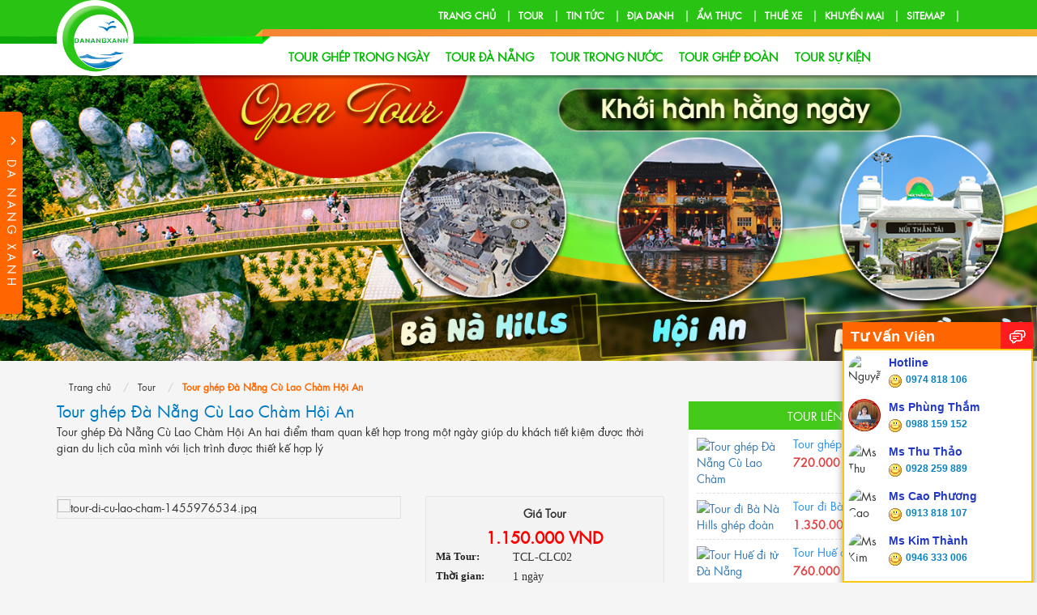

--- FILE ---
content_type: text/html; charset=UTF-8
request_url: https://tourculaocham.net/138-tour-ghep-da-nang-cu-lao-cham-hoi-an.html
body_size: 18925
content:
<!DOCTYPE html PUBLIC "-//W3C//DTD XHTML 1.0 Strict//EN" "http://www.w3.org/TR/xhtml1/DTD/xhtml1-strict.dtd">
<html xmlns="http://www.w3.org/1999/xhtml" xml:lang="vi-vn" lang="vi-vn">
<head>
    <meta name="viewport" content="width=device-width, initial-scale=1.0, user-scalable=yes" />
<base href="https://tourculaocham.net/138-tour-ghep-da-nang-cu-lao-cham-hoi-an.html" />
<meta http-equiv="Content-Type" content="text/html; charset=utf-8">
<title>Tour ghép Đà Nẵng Cù Lao Chàm Hội An</title>
<meta name="description" content="Tour ghép Đà Nẵng Cù Lao Chàm Hội An hai điểm tham quan kết hợp trong một ngày giúp du khách tiết kiệm được thời gian du lịch của mình với lịch trình được thiết kế hợp lý" />
<meta name="keywords" content="tour ghep da nang cu lao cham hoi an, tour ghep cu lao cham hoi an 1 ngay," />
<meta property="og:type" content="website"/>
<meta property="og:url" content="https://tourculaocham.net/138-tour-ghep-da-nang-cu-lao-cham-hoi-an.html"/>
<meta property="og:title" content="Tour ghép Đà Nẵng Cù Lao Chàm Hội An"/>
<meta property="og:image" content="https://tourculaocham.net/data/tour/500/tour-di-cu-lao-cham-1455976534.jpg"/>
<meta property="og:site_name" content="Tour Cù Lao Chàm hệ thông đặt tour Cù Lao Chàm khởi hành từ Đà Nẵng"/>
<meta property="og:description" content="Tour ghép Đà Nẵng Cù Lao Chàm Hội An hai điểm tham quan kết hợp trong một ngày giúp du khách tiết kiệm được thời gian du lịch của mình với lịch trình được thiết kế hợp lý"/>
<meta name="robots" content="index, follow" />
<meta name="googlebot" content="index, follow" />
<meta name="alexaVerifyID" content="OIEEKqrxbwSeNyr0gnAFcm1ubhY" />
<meta name="google-site-verification" content="vM2RO6ReCgbEz3vbxgaNHNArBPVikXDWHwCAfEsrvdE" />
<meta name="msvalidate.01" content="BF82ABD954EF958320C4E12E1731D410" />
<meta name="author" content="Da Nang Xanh" />
<link rel="publisher" href="http://plus.google.com/u/0/+XanhDanang" />
<link rel="author" href="http://plus.google.com/u/0/+XanhDanang" />
<link rel="shortcut icon" href="https://tourculaocham.net/templates/images/favicon.ico" type="image/vnd.microsoft.icon" />
<link rel="shortlink" href="https://tourculaocham.net/138-tour-ghep-da-nang-cu-lao-cham-hoi-an.html" />
<link rel="canonical" href="https://tourculaocham.net/138-tour-ghep-da-nang-cu-lao-cham-hoi-an.html" />
<script>
  (function(i,s,o,g,r,a,m){i['GoogleAnalyticsObject']=r;i[r]=i[r]||function(){
  (i[r].q=i[r].q||[]).push(arguments)},i[r].l=1*new Date();a=s.createElement(o),
  m=s.getElementsByTagName(o)[0];a.async=1;a.src=g;m.parentNode.insertBefore(a,m)
  })(window,document,'script','//www.google-analytics.com/analytics.js','ga');

  ga('create', 'UA-57863989-1', 'auto');
  ga('send', 'pageview');

</script><script type="text/javascript">
var base_url = 'https://tourculaocham.net/';
var user_id = '';
var session_id = 'jds4npkpg548rc543r2novdpv6';
</script>

<!--<script type="text/javascript" src="https://tourculaocham.net/templates/js/core/jquery.js" charset="UTF-8"></script>-->
<script src="https://tourculaocham.net/templates/js/jquery.min.js" type="text/javascript"></script>
<script src="https://tourculaocham.net/templates/js/bootstrap.min.js" type="text/javascript"></script>
<script src="https://tourculaocham.net/templates/lightslider/js/lightslider.js" type="text/javascript"></script>
<script type="text/javascript" src="https://tourculaocham.net/templates/js/core/jquery.lazyload.js" charset="UTF-8"></script>
<!--<script type="text/javascript" src="https://tourculaocham.net/templates/fancybox/jquery.fancybox.pack.js" charset="UTF-8"></script>-->
<!--<script type="text/javascript" src="https://tourculaocham.net/templates/js/core/alert.js" charset="UTF-8"></script>-->
<script type="text/javascript" src="https://tourculaocham.net/templates/js/dnx.js" charset="UTF-8"></script>
<script src="https://tourculaocham.net/templates/js/jquery.jcarousel.min.js" type="text/javascript"></script>
<script src="https://tourculaocham.net/templates/js/jcarousel.responsive.js" type="text/javascript"></script>

<link href="https://tourculaocham.net/templates/lightslider/css/lightslider.css" rel="stylesheet" type="text/css"/>
<link href="https://tourculaocham.net/templates/css/bootstrap.min.css" rel="stylesheet" type="text/css"/>
<link href="https://tourculaocham.net/templates/css/font-awesome.css" rel="stylesheet" type="text/css"/>
<link href="https://tourculaocham.net/templates/css/style.css" rel="stylesheet" type="text/css"/>
<link type="text/css" rel="stylesheet" href="https://tourculaocham.net/templates/css/alert.css" media="screen" />
<link type="text/css" rel="stylesheet" href="https://tourculaocham.net/templates/css/location.css" media="screen" />
<!--<link type="text/css" rel="stylesheet" href="https://tourculaocham.net/templates/fancybox/jquery.fancybox.css" media="screen" />-->
<link href="https://tourculaocham.net/templates/css/jcarousel.responsive.css" rel="stylesheet" type="text/css"/>
<link href="https://tourculaocham.net/templates/css/location.css" rel="stylesheet" type="text/css"/>
<link href="https://tourculaocham.net/templates/css/responsive.css" rel="stylesheet" type="text/css"/>





</head>
<body>
    


<div class="menu_wrap">
    <div class="main_menu_overlay main_menu_close"></div>
    <div id="right_menu">
        <ul>
            <li>
                <span>MENU</span>
                <i class="fa fa-2x fa-close main_menu_close"></i>
            </li>
            <li><a href="https://tourculaocham.net/" >Trang chủ</a></li>
            <li><a href="https://tourculaocham.net/tour.html" >Tour</a></li>
            <li><a href="https://tourculaocham.net/tin-tuc.html" >Tin tức</a></li>
            <li><a href="https://tourculaocham.net/dia-danh.html" >Địa danh</a></li>
            <li><a href="https://tourculaocham.net/am-thuc-viet-nam.html" >Ẩm thực</a></li>
            <li><a href="https://tourculaocham.net/thue-xe.html" >Thuê xe</a></li>
            <li><a href="https://tourculaocham.net/thong-tin-khuyen-mai.html" >Khuyến mại</a></li>
            <li><a href="https://tourculaocham.net/mapsite.html" >Sitemap</a></li>
        </ul>
    </div>
    </div>
<header>
    <div class="header_top">
        <div class="container container-header">
            <div class="headerLeft">
                <div class="boxLogo">
                    <a href="https://tourculaocham.net/">
                        <img src="https://tourculaocham.net/templates/images/logo_1.png" />
                    </a>
                </div>
            </div><!--End headerLeft-->
            <div class="headerRight">
                <div class="navigation">
                    <span id="menu_main_btn">
                        <i  class="fa fa-bars fa-2x btn_main_show"></i>
                        <i  class="fa fa-close fa-2x btn_main_hide"></i>
                    </span>
                    
                    <ul>
                        <li><a href="https://tourculaocham.net/" >Trang chủ</a></li>
                        <li><a href="https://tourculaocham.net/tour.html" >Tour</a></li>
                        <li><a href="https://tourculaocham.net/tin-tuc.html" >Tin tức</a></li>
                        <li><a href="https://tourculaocham.net/dia-danh.html" >Địa danh</a></li>
                        <li><a href="https://tourculaocham.net/am-thuc-viet-nam.html" >Ẩm thực</a></li>
                        <li><a href="https://tourculaocham.net/thue-xe.html" >Thuê xe</a></li>
                        <li><a href="https://tourculaocham.net/thong-tin-khuyen-mai.html" >Khuyến mại</a></li>
                        <li><a href="https://tourculaocham.net/mapsite.html" >Sitemap</a></li>
                        <li>
                            <!--<div>
                                <div style="float: left; margin-right: 10px;" class="fb-like" data-href="https://www.facebook.com/congtydulichdanang/" data-layout="button" data-action="like" data-show-faces="false" data-share="false"></div>
                                <div class="g-plusone" data-size="medium" data-annotation="none" data-href="https://plus.google.com/+XanhDanang"></div>
                            </div>-->
                        </li>
                    </ul>
                    <div class="clearfix"></div>
                </div><!--End Navigation-->
                <div class="clearfix"></div>
            </div><!--End headerRight-->
            <div class="clearfix"></div>
        </div>
    </div>
    <div class="header-line">
        <div class="center wrap">&nbsp;</div>
    </div>
    <div class="tour_cate_top">
            <span id="menu_btn" style="cursor: pointer">
                DANH MỤC TOUR
                <i  class="fa fa-plus  btn_show">&nbsp;</i>
                <i  class="fa fa-minus  btn_hide">&nbsp;</i>
            </span>
        <ul>
                        <li>
                <a href="https://tourculaocham.net/tour-ghep-trong-ngay.html">Tour ghép trong ngày</a>
                                <ul class="sub">
                                        <li><a href="https://tourculaocham.net/tour-ghep-trong-ngay/tour-hue.html">Tour Huế</a></li>
                                        <li><a href="https://tourculaocham.net/tour-ghep-trong-ngay/tour-ba-na.html">Tour Bà Nà </a></li>
                                        <li><a href="https://tourculaocham.net/tour-ghep-trong-ngay/tour-hoi-an.html">Tour Hội An</a></li>
                                        <li><a href="https://tourculaocham.net/tour-ghep-trong-ngay/tour-my-son.html">Tour Mỹ Sơn</a></li>
                                        <li><a href="https://tourculaocham.net/tour-ghep-trong-ngay/tour-son-tra.html">Tour Sơn Trà</a></li>
                                        <li><a href="https://tourculaocham.net/tour-ghep-trong-ngay/tour-da-nang-city.html">Tour Đà Nẵng City</a></li>
                                        <li><a href="https://tourculaocham.net/tour-ghep-trong-ngay/tour-cu-lao-cham.html">Tour Cù Lao Chàm</a></li>
                                        <li><a href="https://tourculaocham.net/tour-ghep-trong-ngay/tour-kham-pha-da-nang.html">Tour khám phá Đà Nẵng</a></li>
                     
                </ul>
                            </li>
                        <li>
                <a href="https://tourculaocham.net/tour-da-nang.html">Tour Đà Nẵng </a>
                                <ul class="sub">
                                        <li><a href="https://tourculaocham.net/tour-da-nang/tour-da-nang-1-ngay.html">Tour Đà Nẵng 1 ngày</a></li>
                                        <li><a href="https://tourculaocham.net/tour-da-nang/tour-da-nang-2-ngay-1-dem.html">Tour Đà Nẵng 2 ngày 1 đêm</a></li>
                                        <li><a href="https://tourculaocham.net/tour-da-nang/tour-da-nang-3-ngay-2-dem.html">Tour Đà Nẵng 3 ngày 2 đêm</a></li>
                                        <li><a href="https://tourculaocham.net/tour-da-nang/tour-da-nang-4-ngay-3-dem.html">Tour Đà Nẵng 4 ngày 3 đêm</a></li>
                                        <li><a href="https://tourculaocham.net/tour-da-nang/tour-da-nang-5-ngay-4-dem.html">Tour Đà Nẵng 5 ngày 4 đêm </a></li>
                                        <li><a href="https://tourculaocham.net/tour-da-nang/tour-da-nang-6-ngay-5-dem.html">Tour Đà Nẵng 6 ngày 5 đêm</a></li>
                                        <li><a href="https://tourculaocham.net/tour-da-nang/tour-da-nang-7-ngay-6-dem.html">Tour Đà Nẵng 7 ngày 6 đêm</a></li>
                                        <li><a href="https://tourculaocham.net/tour-da-nang/tour-da-nang-8-ngay-7-dem.html">Tour Đà Nẵng 8 ngày 7 đêm</a></li>
                     
                </ul>
                            </li>
                        <li>
                <a href="https://tourculaocham.net/tour-trong-nuoc.html">Tour trong nước</a>
                                <ul class="sub">
                                        <li><a href="https://tourculaocham.net/tour-trong-nuoc/tour-mien-bac.html">Tour Miền Bắc</a></li>
                                        <li><a href="https://tourculaocham.net/tour-trong-nuoc/tour-mien-trung.html">Tour Miền Trung</a></li>
                                        <li><a href="https://tourculaocham.net/tour-trong-nuoc/tour-mien-nam.html">Tour Miền Nam</a></li>
                     
                </ul>
                            </li>
                        <li>
                <a href="https://tourculaocham.net/tour-ghep-doan.html">Tour ghép đoàn </a>
                                <ul class="sub">
                                        <li><a href="https://tourculaocham.net/tour-ghep-doan/tour-ghep-da-nang-3-ngay-2-dem.html">Tour ghép Đà Nẵng 3 ngày 2 đêm</a></li>
                                        <li><a href="https://tourculaocham.net/tour-ghep-doan/tour-ghep-da-nang-4-ngay-3-dem.html">Tour ghép Đà Nẵng 4 ngày 3 đêm</a></li>
                     
                </ul>
                            </li>
                        <li>
                <a href="https://tourculaocham.net/tour-su-kien.html">Tour sự kiện</a>
                                <ul class="sub">
                                        <li><a href="https://tourculaocham.net/tour-su-kien/tour-tet.html">Tour tết </a></li>
                                        <li><a href="https://tourculaocham.net/tour-su-kien/tour-festival.html">Tour Festival</a></li>
                                        <li><a href="https://tourculaocham.net/tour-su-kien/tour-phao-hoa.html">Tour Pháo Hoa</a></li>
                                        <li><a href="https://tourculaocham.net/tour-su-kien/tour-le-30-thang-4.html">Tour lễ 30 tháng 4</a></li>
                     
                </ul>
                            </li>
                    </ul>
        
                       <!-- nav responsive -->
            <div class="menu_item_parent">
            <div id="menu_item">
                <ul id="navrespon">
                    
                                         <li>
                        <a  class="dropdown-toggle"  href="https://tourculaocham.net/tour-ghep-trong-ngay.html"  >
                            Tour ghép trong ngày                        </a>
                        <span class="btn_1 open"><i class="fa fa-plus"></i></span>
                        <span class="btn_1 exit" style="display: none"><i class="fa fa-minus"></i></span>
                        <ul class="sub_navrespon">
                                                            <li class="dropdown">
                                    <a href="https://tourculaocham.net/tour-ghep-trong-ngay/tour-hue.html">Tour Huế</a>
                                </li>
                                                            <li class="dropdown">
                                    <a href="https://tourculaocham.net/tour-ghep-trong-ngay/tour-ba-na.html">Tour Bà Nà </a>
                                </li>
                                                            <li class="dropdown">
                                    <a href="https://tourculaocham.net/tour-ghep-trong-ngay/tour-hoi-an.html">Tour Hội An</a>
                                </li>
                                                            <li class="dropdown">
                                    <a href="https://tourculaocham.net/tour-ghep-trong-ngay/tour-my-son.html">Tour Mỹ Sơn</a>
                                </li>
                                                            <li class="dropdown">
                                    <a href="https://tourculaocham.net/tour-ghep-trong-ngay/tour-son-tra.html">Tour Sơn Trà</a>
                                </li>
                                                            <li class="dropdown">
                                    <a href="https://tourculaocham.net/tour-ghep-trong-ngay/tour-da-nang-city.html">Tour Đà Nẵng City</a>
                                </li>
                                                            <li class="dropdown">
                                    <a href="https://tourculaocham.net/tour-ghep-trong-ngay/tour-cu-lao-cham.html">Tour Cù Lao Chàm</a>
                                </li>
                                                            <li class="dropdown">
                                    <a href="https://tourculaocham.net/tour-ghep-trong-ngay/tour-kham-pha-da-nang.html">Tour khám phá Đà Nẵng</a>
                                </li>
                             
                        </ul>    
                    </li>
                                        <li>
                        <a  class="dropdown-toggle"  href="https://tourculaocham.net/tour-da-nang.html"  >
                            Tour Đà Nẵng                         </a>
                        <span class="btn_1 open"><i class="fa fa-plus"></i></span>
                        <span class="btn_1 exit" style="display: none"><i class="fa fa-minus"></i></span>
                        <ul class="sub_navrespon">
                                                            <li class="dropdown">
                                    <a href="https://tourculaocham.net/tour-da-nang/tour-da-nang-1-ngay.html">Tour Đà Nẵng 1 ngày</a>
                                </li>
                                                            <li class="dropdown">
                                    <a href="https://tourculaocham.net/tour-da-nang/tour-da-nang-2-ngay-1-dem.html">Tour Đà Nẵng 2 ngày 1 đêm</a>
                                </li>
                                                            <li class="dropdown">
                                    <a href="https://tourculaocham.net/tour-da-nang/tour-da-nang-3-ngay-2-dem.html">Tour Đà Nẵng 3 ngày 2 đêm</a>
                                </li>
                                                            <li class="dropdown">
                                    <a href="https://tourculaocham.net/tour-da-nang/tour-da-nang-4-ngay-3-dem.html">Tour Đà Nẵng 4 ngày 3 đêm</a>
                                </li>
                                                            <li class="dropdown">
                                    <a href="https://tourculaocham.net/tour-da-nang/tour-da-nang-5-ngay-4-dem.html">Tour Đà Nẵng 5 ngày 4 đêm </a>
                                </li>
                                                            <li class="dropdown">
                                    <a href="https://tourculaocham.net/tour-da-nang/tour-da-nang-6-ngay-5-dem.html">Tour Đà Nẵng 6 ngày 5 đêm</a>
                                </li>
                                                            <li class="dropdown">
                                    <a href="https://tourculaocham.net/tour-da-nang/tour-da-nang-7-ngay-6-dem.html">Tour Đà Nẵng 7 ngày 6 đêm</a>
                                </li>
                                                            <li class="dropdown">
                                    <a href="https://tourculaocham.net/tour-da-nang/tour-da-nang-8-ngay-7-dem.html">Tour Đà Nẵng 8 ngày 7 đêm</a>
                                </li>
                             
                        </ul>    
                    </li>
                                        <li>
                        <a  class="dropdown-toggle"  href="https://tourculaocham.net/tour-trong-nuoc.html"  >
                            Tour trong nước                        </a>
                        <span class="btn_1 open"><i class="fa fa-plus"></i></span>
                        <span class="btn_1 exit" style="display: none"><i class="fa fa-minus"></i></span>
                        <ul class="sub_navrespon">
                                                            <li class="dropdown">
                                    <a href="https://tourculaocham.net/tour-trong-nuoc/tour-mien-bac.html">Tour Miền Bắc</a>
                                </li>
                                                            <li class="dropdown">
                                    <a href="https://tourculaocham.net/tour-trong-nuoc/tour-mien-trung.html">Tour Miền Trung</a>
                                </li>
                                                            <li class="dropdown">
                                    <a href="https://tourculaocham.net/tour-trong-nuoc/tour-mien-nam.html">Tour Miền Nam</a>
                                </li>
                             
                        </ul>    
                    </li>
                                        <li>
                        <a  class="dropdown-toggle"  href="https://tourculaocham.net/tour-ghep-doan.html"  >
                            Tour ghép đoàn                         </a>
                        <span class="btn_1 open"><i class="fa fa-plus"></i></span>
                        <span class="btn_1 exit" style="display: none"><i class="fa fa-minus"></i></span>
                        <ul class="sub_navrespon">
                                                            <li class="dropdown">
                                    <a href="https://tourculaocham.net/tour-ghep-doan/tour-ghep-da-nang-3-ngay-2-dem.html">Tour ghép Đà Nẵng 3 ngày 2 đêm</a>
                                </li>
                                                            <li class="dropdown">
                                    <a href="https://tourculaocham.net/tour-ghep-doan/tour-ghep-da-nang-4-ngay-3-dem.html">Tour ghép Đà Nẵng 4 ngày 3 đêm</a>
                                </li>
                             
                        </ul>    
                    </li>
                                        <li>
                        <a  class="dropdown-toggle"  href="https://tourculaocham.net/tour-su-kien.html"  >
                            Tour sự kiện                        </a>
                        <span class="btn_1 open"><i class="fa fa-plus"></i></span>
                        <span class="btn_1 exit" style="display: none"><i class="fa fa-minus"></i></span>
                        <ul class="sub_navrespon">
                                                            <li class="dropdown">
                                    <a href="https://tourculaocham.net/tour-su-kien/tour-tet.html">Tour tết </a>
                                </li>
                                                            <li class="dropdown">
                                    <a href="https://tourculaocham.net/tour-su-kien/tour-festival.html">Tour Festival</a>
                                </li>
                                                            <li class="dropdown">
                                    <a href="https://tourculaocham.net/tour-su-kien/tour-phao-hoa.html">Tour Pháo Hoa</a>
                                </li>
                                                            <li class="dropdown">
                                    <a href="https://tourculaocham.net/tour-su-kien/tour-le-30-thang-4.html">Tour lễ 30 tháng 4</a>
                                </li>
                             
                        </ul>    
                    </li>
                                    </ul>
            </div>
        </div>
        <!-- nav responsive -->    
        
        
    </div>
</header>


<script type="text/javascript">
    $(document).on('click','.dnx_pop_btn',function(){
        //$('.dnx_pop').css({"right":"0","transition":"all 0.5s"});
        
       $('.dnx_pop').toggleClass('dnx_pop1');
       $('i.fa-angle-left').toggleClass('rotate90');
       $('.dnx_content i').toggleClass('rotate0');
        
    });
</script>


<script>(function(d, s, id) {
  var js, fjs = d.getElementsByTagName(s)[0];
  if (d.getElementById(id)) return;
  js = d.createElement(s); js.id = id;
  js.src = "//connect.facebook.net/vi_VN/sdk.js#xfbml=1&version=v2.4";
  fjs.parentNode.insertBefore(js, fjs);
}(document, 'script', 'facebook-jssdk'));</script>

<script src="https://apis.google.com/js/platform.js" async defer>
    {
        lang: 'vi'
    }
</script>


<script>
    $(document).ready(function () {
         //--------------------respon-menu-------------------------------
        var menu = $('#menu_item');
            $('#menu_btn').click(function(event){
                    // if the menu is visible slide it up
                    if (menu.is(":visible"))
                    {
                            menu.slideUp(400);
                            $('.btn_hide').hide();
                            $('.btn_show').show();
                    }
                    // otherwise, slide the menu down
                    else
                    {
                            menu.slideDown(400);
                            $('.btn_show').hide();
                            $('.btn_hide').show();
                    }
            });
            
            
            // --------------------- sub menu ---------------------------------------
    $("#navrespon .open").click(function () {
        $(this).parent().find(".open").hide();
        $(this).parent().find(".exit").show();
        $(this).parent().find(".sub_navrespon").slideDown();
    });


    $("#navrespon .exit").click(function () {
        $(this).parent().find(".exit").hide();
        $(this).parent().find(".open").show();
        $(this).parent().find(".sub_navrespon").slideUp();
    });
    
    
    //----------------------------------------- main right menu------------------------------
    
     $(document).on('click','#menu_main_btn',function(){
       $('#right_menu').toggleClass('show_right_menu');
       $('#right_menu>ul').toggleClass('show_content');
       $('.main_menu_overlay').toggleClass('on');
        $('.menu_wrap').toggleClass('on_menu_wrap');
    });
    
    $(document).on('click','.main_menu_close',function(){
        $('#right_menu').toggleClass('show_right_menu');
        $('#right_menu>ul').toggleClass('show_content');
        $('.main_menu_overlay').toggleClass('on');
        $('.menu_wrap').toggleClass('on_menu_wrap');
    });
    
    
    
    });
</script>    <div id="wrapper">
                        
        <div class="page_content">
                <div id="slider"> 
                                 <div class="modules ">
            <div class="modules-title">
             
                            
                
            </div>
            <div class="module-content">
                                    <script type='text/javascript' src='https://tourculaocham.net/site/mod/mod_slide/asset/jssor.js'></script> 
<script type='text/javascript' src='https://tourculaocham.net/site/mod/mod_slide/asset/jssor.slider.js'></script> 
<script>
        jQuery(document).ready(function ($) {

             var _CaptionTransitions = [];
            
           
            var options = {
                $FillMode: 2,                                       //[Optional] The way to fill image in slide, 0 stretch, 1 contain (keep aspect ratio and put all inside slide), 2 cover (keep aspect ratio and cover whole slide), 4 actual size, 5 contain for large image, actual size for small image, default value is 0
                $AutoPlay: true,                                    //[Optional] Whether to auto play, to enable slideshow, this option must be set to true, default value is false
                $AutoPlayInterval: 4000,                            //[Optional] Interval (in milliseconds) to go for next slide since the previous stopped if the slider is auto playing, default value is 3000
                $PauseOnHover: 1,                                   //[Optional] Whether to pause when mouse over if a slider is auto playing, 0 no pause, 1 pause for desktop, 2 pause for touch device, 3 pause for desktop and touch device, 4 freeze for desktop, 8 freeze for touch device, 12 freeze for desktop and touch device, default value is 1

                $ArrowKeyNavigation: true,                           //[Optional] Allows keyboard (arrow key) navigation or not, default value is false
                //$SlideEasing: $JssorEasing$.$EaseOutQuint,          //[Optional] Specifies easing for right to left animation, default value is $JssorEasing$.$EaseOutQuad
                //$SlideDuration: 800,                               //[Optional] Specifies default duration (swipe) for slide in milliseconds, default value is 500
                $MinDragOffsetToSlide: 20,                          //[Optional] Minimum drag offset to trigger slide , default value is 20
                //$SlideWidth: 100%,                                 //[Optional] Width of every slide in pixels, default value is width of 'slides' container
                $SlideHeight: 400,                                //[Optional] Height of every slide in pixels, default value is height of 'slides' container
                $SlideSpacing: 0,                                     //[Optional] Space between each slide in pixels, default value is 0
                $DisplayPieces: 1,                                  //[Optional] Number of pieces to display (the slideshow would be disabled if the value is set to greater than 1), the default value is 1
                $ParkingPosition: 0,                                //[Optional] The offset position to park slide (this options applys only when slideshow disabled), default value is 0.
                $UISearchMode: 1,                                   //[Optional] The way (0 parellel, 1 recursive, default value is 1) to search UI components (slides container, loading screen, navigator container, arrow navigator container, thumbnail navigator container etc).
                $PlayOrientation: 1,                                //[Optional] Orientation to play slide (for auto play, navigation), 1 horizental, 2 vertical, 5 horizental reverse, 6 vertical reverse, default value is 1
                $DragOrientation: 1,                                //[Optional] Orientation to drag slide, 0 no drag, 1 horizental, 2 vertical, 3 either, default value is 1 (Note that the $DragOrientation should be the same as $PlayOrientation when $DisplayPieces is greater than 1, or parking position is not 0)

                $CaptionSliderOptions: {                            //[Optional] Options which specifies how to animate caption
                    $Class: $JssorCaptionSlider$,                   //[Required] Class to create instance to animate caption
                    $CaptionTransitions: _CaptionTransitions,       //[Required] An array of caption transitions to play caption, see caption transition section at jssor slideshow transition builder
                    $PlayInMode: 1,                                 //[Optional] 0 None (no play), 1 Chain (goes after main slide), 3 Chain Flatten (goes after main slide and flatten all caption animations), default value is 1
                    $PlayOutMode: 3                                 //[Optional] 0 None (no play), 1 Chain (goes before main slide), 3 Chain Flatten (goes before main slide and flatten all caption animations), default value is 1
                },

                $BulletNavigatorOptions: {                          //[Optional] Options to specify and enable navigator or not
                    $Class: $JssorBulletNavigator$,                 //[Required] Class to create navigator instance
                    $ChanceToShow: 2,                               //[Required] 0 Never, 1 Mouse Over, 2 Always
                    $AutoCenter: 1,                                 //[Optional] Auto center navigator in parent container, 0 None, 1 Horizontal, 2 Vertical, 3 Both, default value is 0
                    $Steps: 1,                                      //[Optional] Steps to go for each navigation request, default value is 1
                    $Lanes: 1,                                      //[Optional] Specify lanes to arrange items, default value is 1
                    $SpacingX: 8,                                   //[Optional] Horizontal space between each item in pixel, default value is 0
                    $SpacingY: 8,                                   //[Optional] Vertical space between each item in pixel, default value is 0
                    $Orientation: 1                                 //[Optional] The orientation of the navigator, 1 horizontal, 2 vertical, default value is 1
                },

                $ArrowNavigatorOptions: {                           //[Optional] Options to specify and enable arrow navigator or not
                    $Class: $JssorArrowNavigator$,                  //[Requried] Class to create arrow navigator instance
                    $ChanceToShow: 1,                               //[Required] 0 Never, 1 Mouse Over, 2 Always
                    $AutoCenter: 2,                                 //[Optional] Auto center arrows in parent container, 0 No, 1 Horizontal, 2 Vertical, 3 Both, default value is 0
                    $Steps: 1                                       //[Optional] Steps to go for each navigation request, default value is 1
                }
                
                
                
            };

            var jssor_slider1 = new $JssorSlider$("slider1_container", options);

            //responsive code begin
            //you can remove responsive code if you don't want the slider scales while window resizes
            function ScaleSlider() {
                var bodyWidth = document.body.clientWidth;
                if (bodyWidth)
                    jssor_slider1.$ScaleWidth(Math.min(bodyWidth, 1450));
                else
                    window.setTimeout(ScaleSlider, 30);
            }
            ScaleSlider();

            $(window).bind("load", ScaleSlider);
            $(window).bind("resize", ScaleSlider);
            $(window).bind("orientationchange", ScaleSlider);
            //responsive code end
        });
    </script>
    <!-- Jssor Slider Begin -->
    <!-- To move inline styles to css file/block, please specify a class name for each element. --> 
    
    <div style="position: relative">
        <div class="dnx_pop">
            <div class="dnx_pop_btn">
                <span>
                    <i class="fa fa-angle-left"></i>
                    DA NANG XANH
                    
                </span>
            </div>

            <div class="dnx_content">
                <a href="https://tourculaocham.net/gioi-thieu.html" title="Giới thiệu"><i class="fa fa-group"></i></a>
                <a href="https://tourculaocham.net/quy-dinh-dat-tour.html" title="Quy định đặt Tour"><i class="fa fa-newspaper-o"></i></a>
                <a href="https://tourculaocham.net/tu-van.html" title="Tư vấn du lịch"><i class="fa fa-smile-o"></i></a>
                <a href="https://tourculaocham.net/lien-he.html" title="Liên hệ"><i class="fa fa-phone"></i></a>
                <a href="https://tourculaocham.net/hinh-anh-khach-hang.html" title="Hình ảnh khách hàng"><i class="fa fa-image"></i></a>
            </div>
        </div>
    
    <div id="slider1_container" style="position: relative; margin: 0 auto;top: 0px; left: 0px; width: 1450px; height: 400px; overflow: hidden;">
        
        <!-- Loading Screen -->
        <div u="loading" style="position: absolute; top: 0px; left: 0px;">
            <div style="filter: alpha(opacity=70); opacity: 0.7; position: absolute; display: block;top: 0px; left: 0px; width: 100%; height: 100%;">
            </div>
            <div style="position: absolute; display: block; background: url(https://tourculaocham.net/site/mod/mod_slide/asset/img/loading.gif) no-repeat center center; top: 0px; left: 0px; width: 100%; height: 100%;">
            </div>
        </div>
        <!-- Slides Container -->
        <div u="slides" style="cursor: move; position: absolute; left: 0px; top: 0px; width: 1450px; height: 400px; overflow: hidden;">
                        <div>
                <a href="http://tourculaocham.net/tour-ghep-trong-ngay.html" title="tour ghep da nang"  alt="tour ghep da nang"><img alt="tour ghep da nang" title="tour ghep da nang" u="image" style=" left: 0px !important; top: 0px !important;" src="https://tourculaocham.net//data/sl/tour-ghep-da-nang.png" /></a> 
                
            </div>
                        <div>
                <a href="http://tourculaocham.net/thue-xe.html" title="Thuê xe du lịch Đà Nẵng"  alt="Thuê xe du lịch Đà Nẵng"><img alt="Thuê xe du lịch Đà Nẵng" title="Thuê xe du lịch Đà Nẵng" u="image" style=" left: 0px !important; top: 0px !important;" src="https://tourculaocham.net//data/sl/thue-xe-du-lich-da-nang.jpg" /></a> 
                
            </div>
                      
        </div>
                
        <style>
            /* jssor slider bullet navigator skin 21 css */
            /*
            .jssorb21 div           (normal)
            .jssorb21 div:hover     (normal mouseover)
            .jssorb21 .av           (active)
            .jssorb21 .av:hover     (active mouseover)
            .jssorb21 .dn           (mousedown)
            */
            .jssorb21 {
                position: absolute;
            }
            .jssorb21 div, .jssorb21 div:hover, .jssorb21 .av {
                position: absolute;
                /* size of bullet elment */
                width: 19px;
                height: 19px;
                text-align: center;
                line-height: 19px;
                color: white;
                font-size: 12px;
                background: url(https://tourculaocham.net/site/mod/mod_slide/asset/img/b21.png) no-repeat;
                overflow: hidden;
                cursor: pointer;
            }
            .jssorb21 div { background-position: -5px -5px; }
            .jssorb21 div:hover, .jssorb21 .av:hover { background-position: -35px -5px; }
            .jssorb21 .av { background-position: -65px -5px; }
            .jssorb21 .dn, .jssorb21 .dn:hover { background-position: -95px -5px; }
        </style>
        <!-- bullet navigator container -->
        <div u="navigator" class="jssorb21" style="bottom: 26px; right: 6px;">
            <!-- bullet navigator item prototype -->
            <div u="prototype"></div>
        </div>
        <!--#endregion Bullet Navigator Skin End -->
        
        <!--#region Arrow Navigator Skin Begin -->
        <!-- Help: http://www.jssor.com/development/slider-with-arrow-navigator-jquery.html -->
        <style>
            /* jssor slider arrow navigator skin 21 css */
            /*
            .jssora21l                  (normal)
            .jssora21r                  (normal)
            .jssora21l:hover            (normal mouseover)
            .jssora21r:hover            (normal mouseover)
            .jssora21l.jssora21ldn      (mousedown)
            .jssora21r.jssora21rdn      (mousedown)
            */
            .jssora21l, .jssora21r {
                display: block;
                position: absolute;
                /* size of arrow element */
                width: 55px;
                height: 55px;
                cursor: pointer;
                background: url(https://tourculaocham.net/site/mod/mod_slide/asset/img/a21.png) center center no-repeat;
                overflow: hidden;
            }
            .jssora21l { background-position: -3px -33px; }
            .jssora21r { background-position: -63px -33px; }
            .jssora21l:hover { background-position: -123px -33px; }
            .jssora21r:hover { background-position: -183px -33px; }
            .jssora21l.jssora21ldn { background-position: -243px -33px; }
            .jssora21r.jssora21rdn { background-position: -303px -33px; }
        </style>
        <!-- Arrow Left -->
        <span u="arrowleft" class="jssora21l" style="top: 123px; left: 50px;">
        </span>
        <!-- Arrow Right -->
        <span u="arrowright" class="jssora21r" style="top: 123px; right: 50px;">
        </span>
        
        
        
    </div>
</div> 
                                            
            </div>
        </div>              
                    </div>
                <div class="container">
                    <div id="breadcrumbs"  itemscope itemtype="http://schema.org/BreadcrumbList">
    <div class="main">
        <ul class="breadcrumb" >
            <li itemprop="itemListElement" itemscope itemtype="http://schema.org/ListItem">
                <a itemprop="item" href="https://tourculaocham.net/" title="Danangxanh">
                  <span itemprop="name"> Trang chủ</span>
                  <meta itemprop="position" content="1" />
                </a>
            </li>
                                <li itemprop="itemListElement" itemscope itemtype="http://schema.org/ListItem">
                      <a itemprop="item" href="https://tourculaocham.net/tour.html" title="Tour" >
                        <span itemprop="name">Tour</span>
                        <meta itemprop="position" content="2" />
                      </a>
                    </li>
                                      <li itemprop="itemListElement" itemscope itemtype="http://schema.org/ListItem">
                      <a itemprop="item" href="https://tourculaocham.net/138-tour-ghep-da-nang-cu-lao-cham-hoi-an.html" title="Tour ghép Đà Nẵng Cù Lao Chàm Hội An" class="active end">
                        <span itemprop="name">Tour ghép Đà Nẵng Cù Lao Chàm Hội An</span>
                        <meta itemprop="position" content="3" />
                      </a>
                    </li>
                                       </ul>
    </div>
</div>
                </div>
                <div class="pageContent container">
                    <div class="row">
                    <div class="col-lg-8 col-md-8">
                        
<div itemscope itemtype="http://schema.org/Product">
    <h1 class="title" itemprop="name">Tour ghép Đà Nẵng Cù Lao Chàm Hội An</h1>
    <p class="des" itemprop="description">Tour ghép Đà Nẵng Cù Lao Chàm Hội An hai điểm tham quan kết hợp trong một ngày giúp du khách tiết kiệm được thời gian du lịch của mình với lịch trình được thiết kế hợp lý</p>
    <div class="shareTool" style="clear: both; height: 20px;">
        <div class="fb-like" style="width: 150px !important; float: right;" data-href="https://tourculaocham.net/138-tour-ghep-da-nang-cu-lao-cham-hoi-an.html" data-send="true" data-layout="button_count" data-width="100" data-show-faces="true"></div>   
        <div class="plusone" style="float: right;">
            <span class="google">
                <g:plusone size="medium" count="true" href="https://tourculaocham.net/138-tour-ghep-da-nang-cu-lao-cham-hoi-an.html.html"></g:plusone>
            </span>
        </div>
    </div>
    <div class="Tour_detail">
        <div class="row">
            <div class="col-lg-7 Listimg">
                <ul id="image-gallery" class="gallery list-unstyled cS-hidden">
                                        <li data-thumb="https://tourculaocham.net/data/tour/500/tour-di-cu-lao-cham-1455976534.jpg">
                        <img title="tour-di-cu-lao-cham-1455976534.jpg" alt="tour-di-cu-lao-cham-1455976534.jpg" src="https://tourculaocham.net/data/tour/500/tour-di-cu-lao-cham-1455976534.jpg" />
                    </li>
                                    </ul>
            </div>
            <div class="InfoTour col-lg-5">
                <div class="box_info">
                    <div class="txt_price">Giá Tour</div>
                                        <div class="price" itemprop="offers" itemscope itemtype="http://schema.org/Offer">
                        <span itemprop="price">1.150.000 </span> <span itemprop="priceCurrency"> VND </span>
                    </div>
                    <table class="tableTour">
                        <tr>
                            <td class="label_table">Mã Tour:</td>
                            <td>TCL-CLC02</td>
                        </tr>
                        <tr>
                            <td class="label_table">Thời gian:</td>
                            <td>1 ngày </td>
                        </tr>
                                                <tr>
                            <td class="label_table">Điểm khởi hành:</td>
                            <td>Đà Nẵng</td>
                        </tr>
                                                <tr>
                            <td class="label_table">Phương tiện:</td>
                            <td>Ô tô</td>
                        </tr>
                        <tr>
                            <td class="label_table">Hình thức:</td>
                            <td>Tour ghép</td>
                        </tr>
                        <tr>
                            <td class="label_table">Lịch trình:</td>
                            <td>Đà Nẵng - Cù Lao Chàm - Hội An - Đà Nẵng</td>
                        </tr>
                    </table>
                    <div class="booktour">
                        <a href="https://tourculaocham.net/dat-tour/138-tour-ghep-da-nang-cu-lao-cham-hoi-an.html">Đặt Tour</a>
                    </div>
                    <div class="rating">
                        <div  class="score-container" itemprop="aggregateRating" itemscope itemtype="http://schema.org/AggregateRating">
                            <div class="score" itemprop="ratingValue">5,0</div>
                            <div class="score-container-star-rating">
                                <div class="small-star star-rating-non-editable-container">
                                                                        <div style="width: 100%;" class="current-rating"></div>
                                </div>
                                <div class="show_rating">
                                    <a onmouseout="rolloff(this, 0)" onmouseover="rating(this, 0)" id="0_1" onclick="rateIt(this, 0)" class=""></a>
                                    <a onmouseout="rolloff(this, 0)" onmouseover="rating(this, 0)" id="0_2" onclick="rateIt(this, 0)" class=""></a>
                                    <a onmouseout="rolloff(this, 0)" onmouseover="rating(this, 0)" id="0_3" onclick="rateIt(this, 0)" class=""></a>
                                    <a onmouseout="rolloff(this, 0)" onmouseover="rating(this, 0)" id="0_4" onclick="rateIt(this, 0)" class=""></a>
                                    <a onmouseout="rolloff(this, 0)" onmouseover="rating(this, 0)" id="0_5" onclick="rateIt(this, 0)" class=""></a>
                                    <input type="hidden" value="" name="rating" id="0_rating">
                                </div>
                            </div>
                            <div class="reviews-stats">
                                Tổng số
                                <span itemprop="reviewCount" class="reviews-num">1</span> đánh giá
                            </div>
                        </div>
                    </div>
                </div>
            </div>
        </div>
    </div>
    <div style="padding-bottom: 5px;">
        <h3 style="font-size: 17px; color: #CC0000; margin-top: 15px;text-transform: uppercase;margin-bottom: 10px;">Bảng giá Tour</h3>
        <table class="tbl_price" cellpadding="0" cellspacing="0">
            <tr>
                <td style="width: 25%; background: #EDEDED; border: 1px solid #DADADA; font-weight: bold;"> Số lượng </td> <td style="width: 25%; background: #EDEDED; border: 1px solid #DADADA; font-weight: bold;"> Người lớn </td> <td style="width: 25%; background: #EDEDED; border: 1px solid #DADADA; font-weight: bold;"> Trẻ em </td> <td style="width: 25%; background: #EDEDED; border: 1px solid #DADADA; font-weight: bold;"> Em bé </td>
            </tr>
                        <tr>
                <td style="width: 25%; background: #EDEDED; border: 1px solid #DADADA; font-weight: bold;">>= 5 khách</td>
                <td style="border: 1px solid #DADADA;">1.150.000 VNĐ</td>
                <td style="border: 1px solid #DADADA;">805.000 VNĐ</td>
                <td style="border: 1px solid #DADADA;">Miễn phí</td>
            </tr>
                    </table>
    </div>
    <script type="text/javascript">
        var tour_id = 138;
    </script>
    <script type="text/javascript" src="https://tourculaocham.net/templates/js/jquery.jcarousel.min.js" charset="UTF-8"></script>
    <script type="text/javascript" src="https://tourculaocham.net/templates/js/jcarousel.connected-carousels.js" charset="UTF-8"></script>
    <link type="text/css" rel="stylesheet" href="https://tourculaocham.net/templates/css/jcarousel.connected-carousels.css" media="screen" />
    <div class="tab">
        <ul class="listtab">
            <li><a href="javascript:;" data_id="chuong_trinh" class="active">Chương trình Tour</a></li>
            <!--<li><a href="javascript:;" data_id="bang_gia">Bảng giá</a></li>
            <li><a href="javascript:;" data_id="phu_luc">Phụ lục</a></li>-->
            <li><a href="javascript:;" data_id="phu_luc">Phụ lục</a></li>
            <!--<li><a href="javascript:;" data_id="binh_luan">Bình luận</a></li> -->
        </ul>
        <div class="clearfix"></div>
        <div class="midTab">
            <div class="tabcon" id="chuong_trinh" style="display: block;">
                <div class="fulltext"><p style="text-align:justify">Bỏ lại sau lưng ồn ào phố thị, Cù Lao Chàm - thế giới hoang sơ, diệu kì chào đón bạn bằng một không gian tươi xanh núi rừng, màu xanh của biển, êm dịu bờ cát trắng.<br />
Đến với Cù Lao Chàm, mọi mệt mỏi thường ngày nhường chỗ cho những khoảnh khắc thăng hoa, mọi giác quan như được xoa dịu, hòa mình với thiên nhiên cùng những rặng san hô đầy màu sắc, được tận hưởng những đặc sản ngọt ngào hương vị biển, sống trong không khí trong trẻo bình yên với cuộc sống bình dị, mộc mạc, chất phác của người dân biển đảo, hòa mình cùng rặng dừa mát lạnh đón gió biển ngắm trời sao lung linh.</p>

<p style="text-align:justify"><strong>07h30 – 07h45:</strong> Xe và HDV Đà Nẵng Xanh đón quý khách tại khách sạn hoặc nhà riêng.<br />
Đoàn khởi hành đến cảng Cửa Đại (mất 40 phút). Trên đường đi, quý khách đi trên con đường 5* của thành phố, đây là con đường resort và khách sạn 5* cao cấp.<br />
<strong>08h15: </strong>Đến cảng Cửa Đại, công ty sẽ làm thủ tục xuất bến cho quý khách.<br />
<strong>08h30:</strong> Đoàn lên cano cao tốc khởi hành đi Cù Lao Chàm (mất 15 – 20 phút). Quý khách sẽ tận hưởng cảm giác mạnh khi ngồi trên cano cao tốc, thưởng ngoạn toàn cảnh biển đảo.<br />
<strong>08h50:</strong> Cano cập bến Bãi Làng. Bắt đầu hành trình, đoàn sẽ tham quan Khu bảo tồn biển với các loại sinh vật biển tại Cù Lao Chàm.<br />
Tiếp đó, du khách sẽ tham quan Giếng cổ Chăm-pa và chùa Hải Tạng. Tại đây, du khách có thể uống một ngụm nước lá Cù Lao có thể chữa trị đau bụng. Tự do mua sắm đặc sản tươi.<br />
<strong>10h00:</strong> Thuyền về khu du lịch sinh thái Bãi Ông để thay trang phục tắm biển. Sau đó cano sẽ đưa quý khách đến bãi Xếp hoặc hòn Dài để lặn ngắm san hô.<br />
<strong>11h30:</strong> Quay về lại Bãi Ông để ăn trưa, nghỉ ngơi trên ghế xếp dài.<br />
<strong>14h00: </strong>Lên cano rời Cù Lao Chàm.<br />
<strong>14h20:</strong> Đến cảng Cửa Đại. Xe và HDV tiếp tục đưa đoàn tham quan phố cổ Hội An<br />
<strong>15h00:</strong> Quý khách bắt đầu tham quan phố cổ Hội An, đây là phố đèn lồng đẹp nhất vào ban đêm mang phong cách đậm chất phố người Hoa. Trong tour quý khách sẽ có dịp tham quan chùa Cầu Nhật Bản, xây dựng vào đầu thế kỷ 17, một biểu tượng độc đáo và rất thân thương của người Hội An. <br />
Sau đó, quý khách sẽ tham hai trong các điểm sau: <strong>Hội Quán Quảng Đông, Hội Quán Phúc Kiến, nhà cổ Tấn Ký, nhà cổ Phùng Hưng</strong>.<br />
<strong>18h00 : </strong>Đoàn dùng bữa tối đặc sản<br />
<strong>20h30 :</strong> Xe và HDV sẽ đưa đoàn về Đà Nẵng.<br />
<strong>21h30:</strong> Trả khách tại điểm đón ban đầu. Kết thúc <a href="http://tourculaocham.net/tour-ghep-trong-ngay/tour-cu-lao-cham.html">tour Cù Lao Chàm</a> Hội An ghép đoàn</p>
</div>  
            </div>

            <!--<div class="tabcon" id="binh_luan" style="display: none;"></div>-->
            <div class="tabcon" id="phu_luc" style="display: none;">
                <div class="fulltext"><p><strong>DỊCH VỤ BAO GỒM :</strong></p>

<p>1. Vận Chuyển :<br />
- Xe du lịch đời mới, hệ thống máy lạnh, lái xe kinh nghiệm.<br />
- Cano cao tốc<br />
2. Vé tham quan:<br />
- Phí tham quan và lặn biển<br />
- Vé Hội An<br />
3. Ăn uống : 2 bữa<br />
4. Hướng dẫn viên :<br />
- Vui vẻ, nhiệt tình, hướng dẫn viên suốt hành trình.<br />
5. Bảo hiểm  :  <br />
- Trọn tour theo quy định của bảo hiểm 10.000.000đ/vụ<br />
6. Nước Suối:<br />
- 500ml /người/ngày<br />
7. Dụng cụ lặn: áo phao, ống thở, kính bơi.</p>

<p><strong>KHÔNG BAO GỒM:</strong><br />
1. Ăn uống ngoài chương trình, điện thoại, giặt là, các chi phí cá nhân khác.<br />
2. Vé máy bay, tàu hỏa trong chương trình.<br />
3. VAT.</p>

<p><strong>GIÁ TRẺ EM:</strong><br />
- Theo bảng giá</p>

<p><strong>GHI CHÚ:</strong><br />
-  Cung cấp danh sách đoàn gồm đầy đủ các thông tin cá nhân, điện thoại liên lạc.<br />
-  Giá trên không áp dụng cho khách nước ngoài.</p>
</div> 
            </div>

        </div>
        <div class="midTab" style="overflow: hidden; margin-top: 5px;">
            <div class="site_loichao">ĐÀ NẴNG XANH - KÍNH CHÚC QUÝ KHÁCH CÓ CHUYẾN THAM QUAN THÚ VỊ</div>
            <div class="site_hotline">Hotline: 0974 818 106 - 0988 159 152 - 0913 818 107 - 0946 333 006</div>
        </div>
        <h2 class="danhgiatour">Những đánh giá sau tour</h2>
        <div class="midTab" style="overflow: hidden;">
            <div class="form_comment_div">
                <form action="https://tourculaocham.net/138-tour-ghep-da-nang-cu-lao-cham-hoi-an" method="post" accept-charset="utf-8" id="form_comment">
<div class="hidden">
<input type="hidden" name="token" value="7bdadd9b526dbf4e59829461366f5798" />
</div>                <input type="hidden" name="vdata[tour_id]" value="138">
                <div class="form-contact">
                    <div class="row">
                        <div class="form-group col-md-5 col-sm-6 col-xs-6 sp_xs_12">
                            <input type="text" name="vdata[fullname]" class="form-control" placeholder="Họ tên *">
                        </div>
                        <div class="form-group col-md-7 col-sm-6 col-xs-6 sp_xs_12">
                            <input type="text" name="vdata[email]" placeholder="Email *" class="form-control" >
                        </div>
                    </div>
                    <div class="form-group">
                        <textarea class="form-control" name="vdata[content]" placeholder="Nôi dung *"></textarea>
                    </div>
                    <div class="row">
                        <div class="form-group col-md-3 col-sm-3 col-xs-6 sp_xs_12">
                            <select id="star" name="vdata[star]" class="form-control">
                                <option value="5">5 Sao</option>
                                <option value="4">4 Sao</option>
                                <option value="3">3 Sao</option>
                                <option value="2">2 Sao</option>
                                <option value="1">1 Sao</option>
                            </select>
                        </div>
                        <div style="height: 34px; line-height: 34px" class="form-group col-md-3 col-sm-3 col-xs-6 sp_xs_12">
                            <span id="txt_star">Dịch vụ rất tốt</span>
                        </div>
                        
                        <div class="form-group col-md-3 col-sm-3 col-xs-6 sp_xs_12">
                            <input type="text" name="captcha" class="code form-control"  placeholder="Mã bảo vệ *"  >
                            <label for="captcha" generated="true" class="error" style="display: none;">Nhập mã bảo vệ</label>
                        </div>
                        <div class="form-group col-md-2 col-sm-2 col-xs-6 sp_xs_12">
                            <img id="img_captcha" src="https://tourculaocham.net/api/captcha/d41d8cd98f00b204e9800998ecf8427e.html" alt="" height="34px">
                        </div>    
                        
                    </div>
                    <div class="form-group">
                            <input type="submit" class="button" style="margin: 0px; padding: 7px 30px; margin-top: 4px; border: none !important; color: #fff;" value="Gửi">
                    </div>
                </div>


                </form>                <h4 style="border-bottom: 1px solid #2AC415; margin-top: 10px; color: #249805;">Hiện có <span id="total_c">27</span> đánh giá</h4>
                <div class="lcom" style="overflow: hidden;">
                                        <div style="clear: both; overflow: hidden; border-bottom: 1px dashed #EDEDED; padding-top: 5px;">
                        <img src="https://tourculaocham.net/templates/images/user.png" alt="" style="float: left; margin: 5px; border-radius: 7px;">
                        <div id="content_comment">
                            <div style="overflow: hidden;">   
                                <div class="ten"><b class="fullname">Trần Huyền Trang</b> - <span class="data">Ngày gửi: 06/04/2016 19:33</span></div>
                                <div class="danhgia">Dịch vụ Rất tốt                                    <span class="small-star" style="width: 80px; float: right; height: 16px;"><span class="current-rating" style="width: 80px;height: 24px; float: right;"></span></span></div>
                            </div>
                            <div>Chuyến đi rất vui vẻ, chúng tôi rất hài lòng về dịch vụ của công ty, mọi công tác đều tốt. Có dịp chúng tôi sẽ lại đặt tour của công ty</div>
                        </div>
                    </div>
                                        <div style="clear: both; overflow: hidden; border-bottom: 1px dashed #EDEDED; padding-top: 5px;">
                        <img src="https://tourculaocham.net/templates/images/user.png" alt="" style="float: left; margin: 5px; border-radius: 7px;">
                        <div id="content_comment">
                            <div style="overflow: hidden;">   
                                <div class="ten"><b class="fullname">Phan Thị Thanh Dung</b> - <span class="data">Ngày gửi: 09/03/2016 22:31</span></div>
                                <div class="danhgia">Dịch vụ Rất tốt                                    <span class="small-star" style="width: 80px; float: right; height: 16px;"><span class="current-rating" style="width: 80px;height: 24px; float: right;"></span></span></div>
                            </div>
                            <div>Hướng dẫn viên hoạt bát, vui vẻ, tận tình hướng dẫn khách rất tốt</div>
                        </div>
                    </div>
                                        <div style="clear: both; overflow: hidden; border-bottom: 1px dashed #EDEDED; padding-top: 5px;">
                        <img src="https://tourculaocham.net/templates/images/user.png" alt="" style="float: left; margin: 5px; border-radius: 7px;">
                        <div id="content_comment">
                            <div style="overflow: hidden;">   
                                <div class="ten"><b class="fullname">Lê Nhi Phước</b> - <span class="data">Ngày gửi: 10/03/2016 16:12</span></div>
                                <div class="danhgia">Dịch vụ Rất tốt                                    <span class="small-star" style="width: 80px; float: right; height: 16px;"><span class="current-rating" style="width: 80px;height: 24px; float: right;"></span></span></div>
                            </div>
                            <div>Phục vụ tốt, ăn uống tốt, HDV và tài xế nhiệt tình</div>
                        </div>
                    </div>
                                    </div>
                                    <form action="https://tourculaocham.net/138-tour-ghep-da-nang-cu-lao-cham-hoi-an" method="post" accept-charset="utf-8" id="xemthem">
<div class="hidden">
<input type="hidden" name="token" value="7bdadd9b526dbf4e59829461366f5798" />
</div>
                    <input class="danhgiatour" type="submit" style="float: right;" value="Xem thêm Đánh giá Tour ">
                    <input type="hidden" name="idtour" value="138">
                    <input type="hidden" name="offset" id="offset" value="3">
                    </form>                          
            </div>
        </div>
    </div>
</div>
<script type="text/javascript" src="https://tourculaocham.net/templates/js/core/jquery.validate.min.js" charset="UTF-8"></script>
<script type="text/javascript">
        $(document).ready(function () {

            $("#form_comment").validate({
                rules: {
                    "vdata[fullname]": "required",
                    "vdata[content]": "required",
                    "vdata[email]": "required",
                    "captcha": "required"
                },
                messages: {
                    "vdata[fullname]": "Vui lòng nhập Họ và tên",
                    "vdata[email]": "Vui lòng nhập Email",
                    "vdata[content]": "Nhập nội dung đánh giá",
                    "captcha": "Nhập mã bảo vệ"
                }
                , submitHandler: function (form) {
                    dataString = $("#form_comment").serialize();
                    $.ajax({
                        type: "POST",
                        url: base_url + 'api/addcomment',
                        data: dataString,
                        dataType: "json",
                        success: function (data) {
                            if (data.error == 0) {
                                clear_form_elements("#form_comment");
                            }
                            $("#img_captcha").attr('src', data.img);
                            alert(data.msg);
                        }
                    });
                }
            });
            $("#xemthem").validate({
                rules: {
                },
                messages: {
                }
                , submitHandler: function (form) {
                    dataString = $("#xemthem").serialize();
                    $.ajax({
                        type: "POST",
                        url: base_url + 'api/getcomment',
                        data: dataString,
                        dataType: "json",
                        success: function (data) {
                            $('div.lcom').append(data.html);
                            $("#offset").val(data.offset);
                            if (data.offset > data.total) {
                                $("#xemthem").hide();
                            }
                        }
                    });
                }
            });

        });

</script>
<style type="">
    input, select, textarea, text  {
        border: 1px solid #29c411 !important;
    }
    #form_comment .labels {
        font-weight: bold;
        padding: 5px;
        width: 80px;
    }
    #form_comment .button:hover {
        background: #249805;
    } 
    #form_comment .button {
        background: #007AC0;
    }
    .ten {
        float: left;
        width: 305px;
        font-size: 100%;
        font-style: italic;
    }
    .danhgia {
        float: right;
        width: 180px;
        font-size: 90%;
        margin-right: 12px;
        font-style: italic;
    }
</style>
<script>
    $(document).ready(function () {
        $("#content-slider").lightSlider({
            loop: true,
            keyPress: true
        });
        $('#image-gallery').lightSlider({
            gallery: true,
            item: 1,
            thumbItem: 5,
            slideMargin: 0,
            speed: 500,
            auto: true,
            loop: true,
            onSliderLoad: function () {
                $('#image-gallery').removeClass('cS-hidden');
            }
        });
    });
</script>                    </div>
                    <div class="col-lg-4 col-md-4">
                                     <div class="modules ">
            <div class="modules-title">
             
                                    <h3 class="m-title">Tour liên quan</h3>
                            
                
            </div>
            <div class="module-content">
                                    

<ul class="other_tour">
         <li>
        <div class="img_l">
            <a href="https://tourculaocham.net/114-tour-ghep-da-nang-cu-lao-cham.html" title="Tour ghép Đà Nẵng Cù Lao Chàm ">
                <img src="https://tourculaocham.net/data/tour/250/dao-cu-lao-cham-1455810323.jpg" alt="Tour ghép Đà Nẵng Cù Lao Chàm ">
            </a>
        </div>
        <div class="tour_r">
                <a href="https://tourculaocham.net/114-tour-ghep-da-nang-cu-lao-cham.html" title="Tour ghép Đà Nẵng Cù Lao Chàm ">
                    <span class="title">Tour ghép Đà Nẵng Cù Lao Chàm </span>
                </a>
                <strong>720.000 vnđ</strong>
        </div>
        <div class="clearfix"></div>
    </li>
        <li>
        <div class="img_l">
            <a href="https://tourculaocham.net/115-tour-di-ba-na-hills-ghep-doan.html" title="Tour đi Bà Nà Hills ghép đoàn">
                <img src="https://tourculaocham.net/data/tour/250/ba-na-cau-ban-tay2-1573526150.jpg" alt="Tour đi Bà Nà Hills ghép đoàn">
            </a>
        </div>
        <div class="tour_r">
                <a href="https://tourculaocham.net/115-tour-di-ba-na-hills-ghep-doan.html" title="Tour đi Bà Nà Hills ghép đoàn">
                    <span class="title">Tour đi Bà Nà Hills ghép đoàn</span>
                </a>
                <strong>1.350.000 vnđ</strong>
        </div>
        <div class="clearfix"></div>
    </li>
        <li>
        <div class="img_l">
            <a href="https://tourculaocham.net/116-tour-hue-di-tu-da-nang.html" title="Tour Huế đi từ Đà Nẵng ">
                <img src="https://tourculaocham.net/data/tour/250/kinh-thanh-hue-1455813686.jpg" alt="Tour Huế đi từ Đà Nẵng ">
            </a>
        </div>
        <div class="tour_r">
                <a href="https://tourculaocham.net/116-tour-hue-di-tu-da-nang.html" title="Tour Huế đi từ Đà Nẵng ">
                    <span class="title">Tour Huế đi từ Đà Nẵng </span>
                </a>
                <strong>760.000 vnđ</strong>
        </div>
        <div class="clearfix"></div>
    </li>
        <li>
        <div class="img_l">
            <a href="https://tourculaocham.net/117-tour-ghep-da-nang-hoi-an.html" title="Tour ghép Đà Nẵng Hội An">
                <img src="https://tourculaocham.net/data/tour/250/chua-cau-hoi-an-1455819119.jpg" alt="Tour ghép Đà Nẵng Hội An">
            </a>
        </div>
        <div class="tour_r">
                <a href="https://tourculaocham.net/117-tour-ghep-da-nang-hoi-an.html" title="Tour ghép Đà Nẵng Hội An">
                    <span class="title">Tour ghép Đà Nẵng Hội An</span>
                </a>
                <strong>520.000 vnđ</strong>
        </div>
        <div class="clearfix"></div>
    </li>
        <li>
        <div class="img_l">
            <a href="https://tourculaocham.net/118-tour-da-nang-city-1-ngay.html" title="Tour Đà Nẵng city 1 ngày">
                <img src="https://tourculaocham.net/data/tour/250/ban-dao-son-tra-da-nang-dep-1455824791.jpg" alt="Tour Đà Nẵng city 1 ngày">
            </a>
        </div>
        <div class="tour_r">
                <a href="https://tourculaocham.net/118-tour-da-nang-city-1-ngay.html" title="Tour Đà Nẵng city 1 ngày">
                    <span class="title">Tour Đà Nẵng city 1 ngày</span>
                </a>
                <strong>520.000 vnđ</strong>
        </div>
        <div class="clearfix"></div>
    </li>
        <li>
        <div class="img_l">
            <a href="https://tourculaocham.net/119-tour-ghep-da-nang-hue-1-ngay.html" title="Tour ghép Đà Nẵng Huế 1 ngày">
                <img src="https://tourculaocham.net/data/tour/250/cau-truong-tien-1455830021.jpg" alt="Tour ghép Đà Nẵng Huế 1 ngày">
            </a>
        </div>
        <div class="tour_r">
                <a href="https://tourculaocham.net/119-tour-ghep-da-nang-hue-1-ngay.html" title="Tour ghép Đà Nẵng Huế 1 ngày">
                    <span class="title">Tour ghép Đà Nẵng Huế 1 ngày</span>
                </a>
                <strong>760.000 vnđ</strong>
        </div>
        <div class="clearfix"></div>
    </li>
    </ul>

<style type="text/css">
    ul.other_tour{
        width: 100%;
        padding: 10px;
    }
    .other_tour>li{
        padding: 8px 0;
        border-bottom: #DEDEDE dashed 1px;
    }
    .other_tour>li:first-child{padding-top: 0;}
    .other_tour>li:last-child{
        border-bottom: none;
        padding-bottom: 0;
    }
    
    .other_tour>li .img_l{
        width: 30%;
        float: left;
        margin-right: 10px;
    }
    .other_tour>li .tour_r{
        width: 65%;
        float: right;
    }
    
    .other_tour>li .tour_r>a>span{
        font-size: 14px;
        white-space: nowrap;
        text-overflow: ellipsis;
        overflow: hidden;
        display: block;
        margin-top: -3px;
        margin-bottom: 3px;
        color: #2D90EC;
    }
    .other_tour>li .tour_r>a:hover span{color: #002166}
    
    .other_tour>li .tour_r>strong{
        color: #E03F3F;
    }
    
</style>



 
                                            
            </div>
        </div>              
                            <div style="">&nbsp;</div>
<div class="modules">
    <div class="modules-title">
        <h3 class="m-title">Danh mục Tour</h3>
    </div>
    <div class="module-content">

        
        <ul class="tour_cat">
                        <li>
                                <span title="More" class="open" style="display: none"><i class="fa fa-plus plus"></i></span>
                <span title="Less" class="exit" ><i class="fa fa-minus minus"></i></span>
                                <a href="https://tourculaocham.net/tour-ghep-trong-ngay.html">Tour ghép trong ngày</a>

                <ul class="sub_cat">
                                        <li class="  "><a href="https://tourculaocham.net/tour-ghep-trong-ngay/tour-hue.html">Tour Huế</a></li>
                                        <li class="  "><a href="https://tourculaocham.net/tour-ghep-trong-ngay/tour-ba-na.html">Tour Bà Nà </a></li>
                                        <li class="  "><a href="https://tourculaocham.net/tour-ghep-trong-ngay/tour-hoi-an.html">Tour Hội An</a></li>
                                        <li class="  "><a href="https://tourculaocham.net/tour-ghep-trong-ngay/tour-my-son.html">Tour Mỹ Sơn</a></li>
                                        <li class="  "><a href="https://tourculaocham.net/tour-ghep-trong-ngay/tour-son-tra.html">Tour Sơn Trà</a></li>
                                        <li class="  "><a href="https://tourculaocham.net/tour-ghep-trong-ngay/tour-da-nang-city.html">Tour Đà Nẵng City</a></li>
                                        <li class="  "><a href="https://tourculaocham.net/tour-ghep-trong-ngay/tour-cu-lao-cham.html">Tour Cù Lao Chàm</a></li>
                                        <li class="last  "><a href="https://tourculaocham.net/tour-ghep-trong-ngay/tour-kham-pha-da-nang.html">Tour khám phá Đà Nẵng</a></li>
                                    </ul>
            </li>
                        <li>
                                <span title="More" class="open" style="display: none"><i class="fa fa-plus plus"></i></span>
                <span title="Less" class="exit" ><i class="fa fa-minus minus"></i></span>
                                <a href="https://tourculaocham.net/tour-da-nang.html">Tour Đà Nẵng </a>

                <ul class="sub_cat">
                                        <li class="  "><a href="https://tourculaocham.net/tour-da-nang/tour-da-nang-1-ngay.html">Tour Đà Nẵng 1 ngày</a></li>
                                        <li class="  "><a href="https://tourculaocham.net/tour-da-nang/tour-da-nang-2-ngay-1-dem.html">Tour Đà Nẵng 2 ngày 1 đêm</a></li>
                                        <li class="  "><a href="https://tourculaocham.net/tour-da-nang/tour-da-nang-3-ngay-2-dem.html">Tour Đà Nẵng 3 ngày 2 đêm</a></li>
                                        <li class="  "><a href="https://tourculaocham.net/tour-da-nang/tour-da-nang-4-ngay-3-dem.html">Tour Đà Nẵng 4 ngày 3 đêm</a></li>
                                        <li class="  "><a href="https://tourculaocham.net/tour-da-nang/tour-da-nang-5-ngay-4-dem.html">Tour Đà Nẵng 5 ngày 4 đêm </a></li>
                                        <li class="  "><a href="https://tourculaocham.net/tour-da-nang/tour-da-nang-6-ngay-5-dem.html">Tour Đà Nẵng 6 ngày 5 đêm</a></li>
                                        <li class="  "><a href="https://tourculaocham.net/tour-da-nang/tour-da-nang-7-ngay-6-dem.html">Tour Đà Nẵng 7 ngày 6 đêm</a></li>
                                        <li class="last  "><a href="https://tourculaocham.net/tour-da-nang/tour-da-nang-8-ngay-7-dem.html">Tour Đà Nẵng 8 ngày 7 đêm</a></li>
                                    </ul>
            </li>
                        <li>
                                <span title="More" class="open" style="display: none"><i class="fa fa-plus plus"></i></span>
                <span title="Less" class="exit" ><i class="fa fa-minus minus"></i></span>
                                <a href="https://tourculaocham.net/tour-trong-nuoc.html">Tour trong nước</a>

                <ul class="sub_cat">
                                        <li class="  "><a href="https://tourculaocham.net/tour-trong-nuoc/tour-mien-bac.html">Tour Miền Bắc</a></li>
                                        <li class="  "><a href="https://tourculaocham.net/tour-trong-nuoc/tour-mien-trung.html">Tour Miền Trung</a></li>
                                        <li class="last  "><a href="https://tourculaocham.net/tour-trong-nuoc/tour-mien-nam.html">Tour Miền Nam</a></li>
                                    </ul>
            </li>
                        <li>
                                <span title="More" class="open" style="display: none"><i class="fa fa-plus plus"></i></span>
                <span title="Less" class="exit" ><i class="fa fa-minus minus"></i></span>
                                <a href="https://tourculaocham.net/tour-ghep-doan.html">Tour ghép đoàn </a>

                <ul class="sub_cat">
                                        <li class="  "><a href="https://tourculaocham.net/tour-ghep-doan/tour-ghep-da-nang-3-ngay-2-dem.html">Tour ghép Đà Nẵng 3 ngày 2 đêm</a></li>
                                        <li class="last  "><a href="https://tourculaocham.net/tour-ghep-doan/tour-ghep-da-nang-4-ngay-3-dem.html">Tour ghép Đà Nẵng 4 ngày 3 đêm</a></li>
                                    </ul>
            </li>
                        <li>
                                <span title="More" class="open" style="display: none"><i class="fa fa-plus plus"></i></span>
                <span title="Less" class="exit" ><i class="fa fa-minus minus"></i></span>
                                <a href="https://tourculaocham.net/tour-su-kien.html">Tour sự kiện</a>

                <ul class="sub_cat">
                                        <li class="  "><a href="https://tourculaocham.net/tour-su-kien/tour-tet.html">Tour tết </a></li>
                                        <li class="  "><a href="https://tourculaocham.net/tour-su-kien/tour-festival.html">Tour Festival</a></li>
                                        <li class="  "><a href="https://tourculaocham.net/tour-su-kien/tour-phao-hoa.html">Tour Pháo Hoa</a></li>
                                        <li class="last  "><a href="https://tourculaocham.net/tour-su-kien/tour-le-30-thang-4.html">Tour lễ 30 tháng 4</a></li>
                                    </ul>
            </li>
                    </ul> 
    </div>
</div>





<style type="text/css">
    ul.tour_cat{
        width: 100%;
        padding: 10px;
    }
    .tour_cat>li{
        padding: 8px 0;
        border-bottom: #DEDEDE dashed 1px;
    }
    .tour_cat>li>a{color: #333; font-weight: bold}
    .tour_cat>li:first-child{padding-top: 0;}
    .tour_cat>li:last-child{
        border-bottom: none;
        padding-bottom: 0;
    }

    .tour_cat>li>span{
        float: right;
        color: #666;
        cursor: pointer;
    }
    .tour_cat>li>.sub_cat{padding-left: 18px; margin-top: 5px;}
    .tour_cat>li>.sub_cat>li{padding: 3px 0; }

</style>


<script type="text/javascript">
    //-------- tour category right --------
    $(".open").click(function () {
        $(this).parent().find(".open").hide();
        $(this).parent().find(".exit").show();
        $(this).parent().find(".sub_cat").slideDown();
    });

    $(".exit").click(function () {
        $(this).parent().find(".exit").hide();
        $(this).parent().find(".open").show();
        $(this).parent().find(".sub_cat").slideUp();
    });
</script>

                    </div>
                    <div class="clearfix"></div>
                    </div>
                </div>
            </div>
        
    </div>
    <div class="clearfix"></div>
    

<div id="footer" class="">
    <div class="">

        <div id="wp_footer">
            <div class="footer_top">

                <div class="container">
                    <div class="col-lg-5 col-md-5 col-sm-6 col-xs-12 col">
                        <h4>Nhận thông tin từ Danangxanh</h4>
                        <div>
                            <input class="nhan_mail" type="text" name="email" placeholder="Nhận email...." />
                            <button class="send_mail">Đăng ký</button>
                        </div>
                    </div>

                    <div class="col-lg-3 col-md-4 col-sm-6 col-xs-12 col">
                        <h4>Hỗ trợ thanh toán</h4>
                        <ul class="bank">
                            <li><img src="https://tourculaocham.net/data/logo_bank/bidv.png" width="35" height="35" alt="NgÃ¢n hÃ ng ÄÃ´ng Ã"></li>
                            <li><img src="https://tourculaocham.net/data/logo_bank/vietcombank.png" width="35" height="35" alt="NgÃ¢n hÃ ng VietComBank"></li>
                            <li><img src="https://tourculaocham.net/data/logo_bank/viettinbank.png" width="35" height="35" alt="NgÃ¢n hÃ ng VietinBank"></li>
                        </ul>
                        <div><a href="http://online.gov.vn/HomePage/CustomWebsiteDisplay.aspx?DocId=8186" target="_blank"><img src="https://tourculaocham.net/data/bo-cong-thuong.png" style="height: 50px;"/></a></div>
                        <script src="//images.dmca.com/Badges/DMCABadgeHelper.min.js"></script><a href="http://www.dmca.com/Protection/Status.aspx?ID=40f67e90-bf23-4f05-abf9-0a523fec6972" title="DMCA.com Protection Program" class="dmca-badge"> <img src ="//images.dmca.com/Badges/DMCA_logo-green150w.png?ID=40f67e90-bf23-4f05-abf9-0a523fec6972"  alt="DMCA.com Protection Status" /></a>
                    </div> 

                    <div class="col-lg-4 col-md-3 col-sm-12 col-xs-12 col">
                        <h4>Chia sẻ</h4>
                        <ul class="share">
                            <div style="margin-bottom:10px;" class="fb-page" data-href="https://www.facebook.com/congtydulichdanangxanh/" data-small-header="false" data-adapt-container-width="false" data-hide-cover="false" data-show-facepile="false"><div class="fb-xfbml-parse-ignore"><blockquote cite="https://www.facebook.com/congtydulichdanangxanh/"><a href="https://www.facebook.com/congtydulichdanangxanh/">Du l&#7883;ch &#272;à N&#7861;ng, Công ty du l&#7883;ch &#272;à N&#7861;ng Xanh</a></blockquote></div></div>
                            <div class="clearfix"></div>
                            <div class="g-plusone" data-size="medium" style="float: left !important;"></div>
                            <div>
                            <div class="google_plus"> <a href="https://twitter.com/share" class="twitter-share-button">Tweet</a>
<script>!function(d,s,id){var js,fjs=d.getElementsByTagName(s)[0],p=/^http:/.test(d.location)?'http':'https';if(!d.getElementById(id)){js=d.createElement(s);js.id=id;js.src=p+'://platform.twitter.com/widgets.js';fjs.parentNode.insertBefore(js,fjs);}}(document, 'script', 'twitter-wjs');</script></div>
                            </div>
    <!--                    <li><a rel="nofollow" target="_blank" href="https://www.facebook.com/pages/Du-l%E1%BB%8Bch-%C4%90%C3%A0-N%E1%BA%B5ng-C%C3%B4ng-ty-du-l%E1%BB%8Bch-%C4%90%C3%A0-N%E1%BA%B5ng-Xanh/154604001284201"><i class="fb icon"></i>Facebok</a></li>
                            <li><a rel="nofollow" target="_blank" href="https://plus.google.com/u/0/+XanhDanang"><i class="google icon"></i>Google +</a></li>
                            <li><a rel="nofollow" target="_blank" href="https://twitter.com/danangtourism"><i class="twitter icon"></i>Twitter</a></li>-->
                        </ul>
                    </div>

                    <div class="clearfix"></div>
                </div> <!-- end container -->
            </div>



            <div id="line_foot"></div>
            <div id="line_fcol">
                <div class="container">
                    <div class="col">
                        <h4>Đà Nẵng Xanh</h4>
                        <ul>
                            <li><a href="https://tourculaocham.net/gioi-thieu.html">Giới thiệu</a></li>
                            <li><a href="https://tourculaocham.net/hinh-anh-khach-hang.html">Hình ảnh khách hàng</a></li>
                            <li><a href="https://tourculaocham.net/quy-dinh-dat-tour.html">Quy định - Chính sách</a></li>
                            <li><a href="https://tourculaocham.net/tu-van.html">Tư vấn du lịch</a></li>
                            <li><a href="https://tourculaocham.net/lien-he.html">Liên hệ</a></li>
                        </ul>
                    </div>
                    <div class="col">
                        <h4>Tour dài ngày Đà Nẵng</h4>
                        <ul>
                            <li><a href="https://tourculaocham.net/tour-da-nang.html" target="_blank">Tour Đà Nẵng</a></li>
                            <li><a href="https://tourculaocham.net/tour-da-nang/tour-da-nang-3-ngay-2-dem.html" target="_blank">Tour Đà Nẵng 3 ngày 2 đêm</a></li>
                            <li><a href="https://tourculaocham.net/tour-da-nang/tour-da-nang-4-ngay-3-dem.html" target="_blank">Tour Đà Nẵng 4 ngày 3 đêm</a></li>
                            <li><a href="https://tourculaocham.net/tour-da-nang/tour-da-nang-5-ngay-4-dem.html" target="_blank">Tour Đà Nẵng 5 ngày 4 đêm</a></li>
                            <li><a href="https://tourculaocham.net/tour-da-nang/tour-da-nang-6-ngay-5-dem.html" target="_blank">Tour Đà Nẵng 6 ngày 5 đêm</a></li>     
                        </ul>
                    </div>
                    <div class="col">
                        <h4>Tour Du Lịch</h4>
                        <ul>
                            <li><a href="https://tourculaocham.net/tour-ghep-trong-ngay/tour-ba-na.html">Tour Bà Nà</a></li>
                            <li><a href="https://tourculaocham.net/tour-ghep-trong-ngay/tour-cu-lao-cham.html">Tour Cù Lao Chàm</a></li>
                            <li><a href="https://tourculaocham.net/tour-ghep-trong-ngay/tour-hue.html">Tour Huế</a></li>
                            <li><a href="https://tourculaocham.net/tour-ghep-trong-ngay/tour-hoi-an.html">Tour Hội An</a></li>
                            <li><a href="https://tourculaocham.net/tour-ghep-trong-ngay/tour-da-nang-city.html">Tour City Đà Nẵng</a></li>
                        </ul>
                    </div>

                    <div class="col">
                                                <h4>Hỗ trợ dịch vụ du lịch</h4>
                                                <ul class="">
                                                        <li><a href="https://tourculaocham.net/ho-tro-dich-vu-du-lich/du-lich-da-nang-noi-bat.html">Du lịch Đà Nẵng nổi bật</a></li>
                                                        <li><a href="https://tourculaocham.net/ho-tro-dich-vu-du-lich/dich-vu-phong-hoi-nghi.html">Dịch vụ phòng Hôi Nghị</a></li>
                                                        <li><a href="https://tourculaocham.net/ho-tro-dich-vu-du-lich/ve-xe-bus-ba-na.html">Vé xe bus Bà Nà</a></li>
                                                        <li><a href="https://tourculaocham.net/ho-tro-dich-vu-du-lich/huong-dan-vien.html">Hướng Dẫn Viên </a></li>
                                                        <li><a href="https://tourculaocham.net/ho-tro-dich-vu-du-lich/dich-vu-thue-xe-may.html">Dịch vụ thuê xe máy</a></li>
                                                    </ul>
                    </div>
                    <div class="col">
                        <h4>Tư vấn du lịch</h4>
                                                <ul class="">
                                                        <li><span></span><a href="https://tourculaocham.net/tu-van/so-dien-thoai-can-thiet-khi-den-da-nang-13.html">Số điện thoại cần thiết khi đến Đà Nẵng</a></li>
                                                        <li><span></span><a href="https://tourculaocham.net/tu-van/10-loai-cay-doc-nguy-hiem-tren-duong-du-lich-21.html">10 loài cây độc nguy hiểm trên đường du lịch</a></li>
                                                        <li><span></span><a href="https://tourculaocham.net/tu-van/thong-tin-ve-thu-tuc-visa-han-quoc-22.html">Thông tin về thủ tục VISA Hàn Quốc</a></li>
                                                        <li><span></span><a href="https://tourculaocham.net/tu-van/nhung-kinh-nghiem-can-khi-di-du-lich-nui-da-nang-23.html">Những kinh nghiệm cần khi đi du lịch núi Đà Nẵng</a></li>
                                                        <li><span></span><a href="https://tourculaocham.net/tu-van/nhung-van-de-nen-tinh-den-khi-di-du-lich-25.html">Những vấn đề nên tính đến khi đi du lịch</a></li>
                                                    </ul>

                    </div>
                </div> <!-- end container -->
            </div>
            <div id="com_foot">
                <div class="container">
                <div class="row">
                    <div class="col-lg-7">
                                     <div class="modules ">
            <div class="modules-title">
             
                            
                
            </div>
            <div class="module-content">
                                                    <p><span style="color:#00cc33"><strong>CÔNG TY CỔ PHẦN THƯƠNG MẠI &amp; DV DU LỊCH ĐÀ NẴNG XANH</strong></span></p>

<p><strong><span style="color:rgb(204, 0, 0)">Địa chỉ:</span></strong><span style="color:rgb(0, 0, 255)">  376 Nguyễn Tri Phương, P. Hòa Thuận Tây, Q. Hải Châu, Tp Đà Nẵng</span></p>

<p><strong><span style="color:rgb(204, 0, 0)">Tel: </span></strong> <strong><span style="color:rgb(0, 0, 255)">(+ 84-0236 ) 247.5555 - (+ 84-236 ) 650.6789</span></strong>  -  <strong><span style="color:rgb(204, 0, 0)">Fax: </span></strong> <strong><span style="color:rgb(0, 0, 255)">(+ 84-236 ) 3 917,854</span></strong></p>

<p><strong><span style="color:rgb(204, 0, 0)">Hotline: </span></strong><strong><span style="color:rgb(0, 0, 255)"> 0974818106 </span><span style="color:rgb(204, 0, 0)">- Mã số Thuế: </span></strong><strong><span style="color:rgb(0, 0, 255)"> 0401406208</span></strong>  -  <strong><span style="color:rgb(204, 0, 0)">Email:</span></strong> <span style="color:rgb(0, 0, 255)"> kinhdoanh@danangxanh.com</span></p>

<p><strong><span style="color:rgb(204, 0, 0)">Website</span></strong> <a href="http://www.danangxanh.vn/" style="box-sizing: border-box; color: rgb(28, 119, 3); text-decoration: none; border: 0px none; margin: 0px; outline: none 0px; padding: 0px; vertical-align: baseline; list-style: none; background: none 0px 0px repeat scroll transparent;" target="_blank"> www.danangxanh.vn</a> - <a href="http://danangxanh.com.vn/" style="box-sizing: border-box; color: rgb(28, 119, 3); text-decoration: none; border: 0px none; margin: 0px; outline: none 0px; padding: 0px; vertical-align: baseline; list-style: none; background: none 0px 0px repeat scroll transparent;" target="_blank">danangxanh.com.vn</a></p>
                            
            </div>
        </div>              
                        </div>
                    <div class="col-lg-5">
                        
<div class="copy_360">
    <div align="right">Online: 1 - Today: 227</div>
    <div><img src="https://tourculaocham.net/site/mod/mod_online/number/wedgie/1.png" /><img src="https://tourculaocham.net/site/mod/mod_online/number/wedgie/0.png" /><img src="https://tourculaocham.net/site/mod/mod_online/number/wedgie/1.png" /><img src="https://tourculaocham.net/site/mod/mod_online/number/wedgie/7.png" /><img src="https://tourculaocham.net/site/mod/mod_online/number/wedgie/8.png" /><img src="https://tourculaocham.net/site/mod/mod_online/number/wedgie/8.png" /><img src="https://tourculaocham.net/site/mod/mod_online/number/wedgie/9.png" /><img src="https://tourculaocham.net/site/mod/mod_online/number/wedgie/5.png" /></div>
</div>

                        <div class="copyright">
                            Designed by <a href="https://phangiahuy.com/" target="_blank">Thiết kế website Đà Nẵng</a>
                        </div>
                    </div>
                    <div class="clearfix"></div>
                </div>
                 </div> <!-- end container -->
            </div>
            <div class="tag" style=" border-top: 1px solid #ccc; padding-bottom: 5px; padding-top: 5px;">
                <div class="container">
                                 <div class="modules ">
            <div class="modules-title">
             
                            
                
            </div>
            <div class="module-content">
                                                    <p><a href="http://tourculaocham.net/tour-ghep-trong-ngay/tour-cu-lao-cham.html">Tour Cù Lao Chàm</a>, <a href="http://tourculaocham.net/tour-da-nang/tour-da-nang-4-ngay-3-dem.html">Tour Đà Nẵng 4 ngày 3 đêm</a>, <a href="http://tourculaocham.net/tour-da-nang/tour-da-nang-3-ngay-2-dem.html">Tour Đà Nẵng 3 ngày 2 đêm</a>, <a href="http://tourculaocham.net/115-tour-di-ba-na-hills-ghep-doan.html">Tour đi Bà Nà hills ghép đoàn</a>, <a href="http://tourculaocham.net/120-tour-du-lich-da-nang-hue.html">Tour du lịch Đà Nẵng Huế</a>, <a href="http://tourculaocham.net/114-tour-ghep-da-nang-cu-lao-cham.html">Tour ghép Đà Nẵng Cù Lao Chàm</a>, <a href="http://tourculaocham.net/118-tour-da-nang-city-1-ngay.html">Tour Đà Nẵng city 1 ngày</a>, <a href="http://tourculaocham.net/130-tour-hoi-an-di-tu-da-nang.html">Tour Hội An đi từ Đà Nẵng</a>, <a href="http://tourculaocham.net/tour-ghep-trong-ngay/tour-ba-na.html">tour Bà Nà</a>, <a href="http://tourculaocham.net/134-tour-ghep-cu-lao-cham.html">Tour ghép Cù Lao Chàm</a>, <a href="http://tourculaocham.net/121-tour-da-nang-hue-1-ngay.html">Tour Đà Nẵng Huế 1 ngày</a>, <a href="http://tourculaocham.net/tour-ghep-doan/tour-ghep-da-nang-3-ngay-2-dem.html">Tour ghép Đà Nẵng 3 ngày 2 đêm</a>, <a href="http://tourculaocham.net/tour-ghep-doan/tour-ghep-da-nang-4-ngay-3-dem.html">Tour ghép Đà Nẵng 4 ngày 3 đêm</a>, <a href="http://tourculaocham.net/117-tour-ghep-da-nang-hoi-an.html">Tour ghép Đà Nẵng Hội An</a>, <a href="http://tourculaocham.net/136-tham-quan-cu-lao-cham-1-ngay.html">Tham quan Cù Lao Chàm 1 ngày</a>, <a href="http://tourculaocham.net/124-tour-da-nang-ba-na-1-ngay.html">Tour Đà Nẵng Bà Nà 1 ngày</a>, <a href="http://tourculaocham.net/116-tour-hue-di-tu-da-nang.html">Tour Huế đi từ Đà Nẵng</a>, <a href="http://tourculaocham.net/tour-ghep-trong-ngay/tour-hoi-an.html">tour Hội An</a>, <a href="http://www.danangxanh.vn/89-tour-ba-na-ghep-hang-ngay.html" target="_blank">Tour Bà Nà ghép hằng ngày</a></p>
                            
            </div>
        </div>              
                    </div>
            </div>
        </div>
    </div>
</div>

<div id="bar_footer" >
    <script type="text/javascript" src="http://www.skypeassets.com/i/scom/js/skype-uri.js"></script>
    <div data_id="hidden" class="hotline"><span> Tư Vấn Viên</span> <i class="ic" style="display: block;"></i></div>
    <div class="bar-content" style="display: none;">
        <ul>
            <li>
                <span class="avatar"><img width="40" alt="Nguyễn Đức Trung" src="https://www.danangxanh.com/data/support/hotline1.png"></span>
                <div class="name">Hotline</div>
                <div class="nick"><a href="ymsgr:sendIM?danangopentour"><img alt="Nguyễn Đức Trung" src="https://tourculaocham.net/templates/images/yahoo-icon.png" style="margin-top: -9px;"></a><span>0974 818 106</span></div>  
                <div id="SkypeButton_Chat_danangopentours_1" class="skype_call">
                    <script type="text/javascript">
                        Skype.ui({
                            "name": "chat",
                            "element": "SkypeButton_Chat_danangopentours_1",
                            "participants": ["danangopentours"],
                            "imageSize": 12
                        });
                    </script> 
                </div>
            </li>
            <li>
                <span class="avatar"><img width="40" alt="Ms Phùng Thắm" src="https://www.danangxanh.com/data/support/ms-tham.png"></span>
                <div class="name">Ms Phùng Thắm</div>
                <div class="nick"><a href="ymsgrTrÃ¢m AnhseIMdanangxanh02"><img alt="Ms TrÃ¢m senimen" src="https://tourculaocham.net/templates/images/yahoo-icon.png" style="margin-top: -9px;"></a> <span>0988 159 152</span></div>
                <div id="SkypeButton_Chat_tramanh1111_1" class="skype_call">
                    <script type="text/javascript">
                        Skype.ui({
                            "name": "chat",
                            "element": "SkypeButton_Chat_tramanh1111_1",
                            "participants": ["tramanh1111"],
                            "imageSize": 12
                        });
                    </script>
                </div>
            </li>
            <li>
                <span class="avatar"><img width="40" alt="Ms Thu Thảo" src="http://www.danangxanh.com/data/support/ms-thu-thao.jpg"></span>
                <div class="name">Ms Thu Thảo</div>
                <div class="nick"><a href="ymsgr:sendIM?dananggreentravel"><img alt="Ms Thu Thảo" src="https://tourculaocham.net/templates/images/yahoo-icon.png" style="margin-top: -9px;"></a><span>0928 259 889</span></div>
                <div id="SkypeButton_Chat_thaolethithu_1" class="skype_call">
                    <script type="text/javascript">
                        Skype.ui({
                            "name": "chat",
                            "element": "SkypeButton_Chat_thaolethithu_1",
                            "participants": ["thaolethithu"],
                            "imageSize": 12
                        });
                    </script>
                </div>
            </li>
            <li>
                <span class="avatar"><img width="40" alt="Ms Cao Phương" src="https://www.danangxanh.com/data/support/ms-cao-phuong2.png"></span>
                <div class="name">Ms Cao Phương</div>
                <div class="nick"><a href="ymsgr:sendIM?danangxanh07"><img alt="Ms Cao PhÆ°Æ¡ng" src="https://tourculaocham.net/templates/images/yahoo-icon.png" style="margin-top: -9px;"></a><span>0913 818 107</span></div>
                <div id="SkypeButton_Chat_caophuong97_1" class="skype_call">
                    <script type="text/javascript">
                        Skype.ui({
                            "name": "chat",
                            "element": "SkypeButton_Chat_caophuong97_1",
                            "participants": ["caophuong97"],
                            "imageSize": 12
                        });
                    </script>
                </div>
            </li>
            <li>
                <span class="avatar"><img width="40" alt="Ms Kim Thành" src="https://www.danangxanh.com/data/support/ms-kim-thanh1.png"></span>
                <div class="name">Ms Kim Thành</div>
                <div class="nick"><a href="ymsgr:sendIM?danangxanh05"><img alt="Ms Kim ThÃ nh" src="https://tourculaocham.net/templates/images/yahoo-icon.png" style="margin-top: -9px;"></a><span>0946 333 006</span></div>
                <div id="SkypeButton_Chat_kimthanhnguyen53_1" class="skype_call">
                    <script type="text/javascript">
                        Skype.ui({
                            "name": "chat",
                            "element": "SkypeButton_Chat_kimthanhnguyen53_1",
                            "participants": ["kimthanhnguyen53"],
                            "imageSize": 12
                        });
                    </script>
                </div>
            </li>

        </ul>
    </div>
</div>
<script type="text/javascript" src="https://tourculaocham.net/templates/js/jquery.jcarousellite.js" charset="UTF-8"></script>
<script type="text/javascript">
                        $(function () {
                            $("#khsl").jCarouselLite({
                                btnNext: ".nextdv",
                                btnPrev: ".prevdv",
                                vertical: false,
                                hoverPause: false,
                                visible: 4,
                                auto: 3000,
                                speed: 1000,
                                start: 0
                            });
                        });
                        $(function () {
                            setTimeout(function () {
                                $(".bar-content").slideDown('slow');
                                $(".ic").hide();
                            }, 1000);
                            setTimeout(function () {
                                $(".bar-content").slideUp('slow');
                                $(this).attr("data_id", 'hidden');
                                $(".ic").show();
                            }, 10000);
                            $(".hotline").click(function () {
                                data_id = $(this).attr("data_id");
                                if (data_id == 'show') {
                                    $(".bar-content").slideUp('slow');
                                    $(this).attr("data_id", 'hidden');
                                    $(".ic").show();
                                } else {
                                    $(".bar-content").slideDown('slow');
                                    $(this).attr("data_id", 'show');
                                    $(".ic").hide();
                                }
                            })
                        });
</script>
<script type="text/javascript">
    jQuery(function ($) {
        var open = false;
        $('#footerSlideButton').click(function () {
            if (open === false) {
                $('#footerSlideContent').animate({height: '0px'});
                $(this).css('backgroundPosition', 'top left');
                open = true;
            } else {
                $('#footerSlideContent').animate({height: '190px'});
                $(this).css('backgroundPosition', 'bottom left');
                open = false;
            }
        });
    });
</script>
<style type="text/css">
    .skype_call {
        width: 70px;
        float: right;
        margin-top: -18px;
        z-index: 999;
        position: relative;
    }
    .skype_call img {
        margin: 0 !important;
        vertical-align: 0 !important;
    }

    .tag .module-content{background: none;}
    .copy_360{
        text-align: right !important;
    }

    #com_foot .module-content{background: none;}

    .copyright{text-align: right;}
</style>

<script>window.twttr = (function (d, s, id) {
        var js, fjs = d.getElementsByTagName(s)[0],
                t = window.twttr || {};
        if (d.getElementById(id))
            return t;
        js = d.createElement(s);
        js.id = id;
        js.src = "https://platform.twitter.com/widgets.js";
        fjs.parentNode.insertBefore(js, fjs);

        t._e = [];
        t.ready = function (f) {
            t._e.push(f);
        };

        return t;
    }(document, "script", "twitter-wjs"));</script>    </body>
</html>

--- FILE ---
content_type: text/html; charset=utf-8
request_url: https://accounts.google.com/o/oauth2/postmessageRelay?parent=https%3A%2F%2Ftourculaocham.net&jsh=m%3B%2F_%2Fscs%2Fabc-static%2F_%2Fjs%2Fk%3Dgapi.lb.en.2kN9-TZiXrM.O%2Fd%3D1%2Frs%3DAHpOoo_B4hu0FeWRuWHfxnZ3V0WubwN7Qw%2Fm%3D__features__
body_size: 159
content:
<!DOCTYPE html><html><head><title></title><meta http-equiv="content-type" content="text/html; charset=utf-8"><meta http-equiv="X-UA-Compatible" content="IE=edge"><meta name="viewport" content="width=device-width, initial-scale=1, minimum-scale=1, maximum-scale=1, user-scalable=0"><script src='https://ssl.gstatic.com/accounts/o/2580342461-postmessagerelay.js' nonce="ieNmozBZL_9l_37ivpobtg"></script></head><body><script type="text/javascript" src="https://apis.google.com/js/rpc:shindig_random.js?onload=init" nonce="ieNmozBZL_9l_37ivpobtg"></script></body></html>

--- FILE ---
content_type: text/css
request_url: https://tourculaocham.net/templates/css/style.css
body_size: 5343
content:
/* CSS Author: tam.hoang@phangiahuy.com */
h1, h2, h3, h4, h5, h6,
p, blockquote, pre, dl, dt, dd, ol, ul, li, hr,
form, label, th, td,
article, aside, figure, footer, header, hgroup, menu, nav, section,
summary, hgroup {
  margin: 0;
  padding: 0;
  border: 0;
  list-style:none;
  font-size:14px;
}
img {max-width: 100%}
@font-face {
    font-family: 'FuturaStdBookRegular';
    src: url('../fonts/futurastd-book-webfont.ttf') format('truetype');
    font-weight: normal;
    font-style: normal;

}
@-webkit-viewport { width: device-width; }
@-moz-viewport { width: device-width; }
@-ms-viewport { width: device-width; }
@-o-viewport { width: device-width; }
@viewport { width: device-width; }

::selection {
 // background: #009B72; /* WebKit/Blink Browsers */
}
::-moz-selection {
 // background: #009B72; /* Gecko Browsers */
}

body {
    color: #333;
    font-family: FuturaStdBookRegular;
    font-size: 14px;
    overflow-x:hidden;
    position:relative;
    background: #f5f5f5;
}
a:hover {
    text-decoration: none;
}

#wrapper {
    position: relative;
    margin: 0 auto;
}


/*-----Header-----*/
.header_top{
   background: #29C314;
}

header {
    height: 93px;
    z-index: 9999;
    position: relative;
    background: #fff;
    box-shadow: 0 3px 3px rgba(0, 0, 0, 0.4);
}
.headerLeft {
    width: 20%;
    float: left;
}
.headerRight {
    width: 80%;
    float: right;
}

.boxLogo{
    position: absolute;
    max-width: 95px;
    padding: 4px;
    z-index: 999;
    background: #fff;
    border-radius: 50%;
}

.header-line .center{
    width: 100%;
    height: 100%;
    display: block;
    position: relative;
    z-index: 1;
    background-image: url('../images/header_line.png');
    background-repeat: no-repeat;
    background-position: left;
    top: -10px;
    margin-bottom: -10px;
}

.header-line .wrap {
    //max-width: 980px;
    //margin: 0 auto;
}

.tour_cate_top{
    width: 73%;
    float: right;
}
.tour_cate_top>ul>li{
    float: left;
    padding: 5px 10px;
    height: 38px;
    position: relative;
}

.tour_cate_top>ul>li:hover a{
    color: #333;
}

.tour_cate_top>ul>li>a{
    color: #00BB00;
    font-weight: bold;
    font-size: 14px;
    text-transform: uppercase;
}

.tour_cate_top>ul>li>ul.sub{
    display: none;
    background: #fff;
    min-width: 240px;
    padding:0 10px 5px 10px;
    position: absolute;
    border-style: solid;
    border-width: 0 1px 1px 1px;
    border-color: rgba(0,0,0,.15);
    //border: 1px solid rgba(0,0,0,.15);
    top: 100%;
    left: 0;
    transition: all .3s linear;
}

.tour_cate_top>ul>li>ul.sub>li{
    padding: 5px 0;
    border-bottom:#ECECEC solid 1px;  
}
.tour_cate_top>ul>li>ul.sub>li>a{
    color: #F58B34;
    text-transform: uppercase;
}

.tour_cate_top>ul>li>ul.sub>li>a:hover{
    color: #333;
}

.tour_cate_top>ul>li>ul.sub>li:last-child{
    border-bottom: none;
}

.tour_cate_top>ul>li:hover ul.sub{
    display: block;
    transition: all .3s linear;
}

h1.title, h2.title{
    font-size: 20px;
    margin-bottom: 5px;
    color: #007AC1;
    line-height: 22px;
}

p.des {
    margin-bottom: 10px;
}

/*-------------------------- breadcum -------------------------*/

 #breadcrumbs li+li:before{
        content: "/" !important;
        font-size: 12px;
        padding-right: 7px;
    }
    
#breadcrumbs {
    margin-bottom: 10px;
}
#breadcrumbs ul {
    height: 25px;
    line-height: 25px;
    list-style-type: none;
    margin-bottom: 1px;
    padding-left: 10px;
}
#breadcrumbs li {
    color: #666666;
    float: left;
    height: 25px;
    margin-left: 5px;
}
#breadcrumbs li a {
    //background: url("../images/brand.png") no-repeat scroll right center rgba(0, 0, 0, 0);
    color: #333333;
    //display: block;
    font-size: 12px;
    line-height: 25px;
    padding-right: 5px;
}
#breadcrumbs li a:hover {
    color: #FF6702;
}
#breadcrumbs li a.active {
    color: #FF6702;
    font-weight: bold;
}
#breadcrumbs li a.end {
    background: none repeat scroll 0 0 rgba(0, 0, 0, 0);
}
/*-------------------------- end breadcum -------------------------*/



/*-----Navtigation-----*/
.navigation {
    float: right;
    position: relative;
    height: auto;
    margin-bottom: 7px;
}

.navigation>ul>li {
    float: left;
    padding: 7px 0px;
    height: 38px;
    line-height: 21px;
    text-transform: uppercase;
}
.navigation>ul>li>a:hover {
    //background: rgba(235, 235, 235, 0.45);
    color: #F97F01;
}

.navigation>ul>li>a.active{color: #2339c4}


.navigation>ul>li>a {
    color: #fff;
    font-size: 12px;
    font-weight: bold;
}

.navigation>ul>li:after{
    content: ' | ';
    color: #fff;
    margin: 0 4px;
    padding: 0 4px;
}

.navigation>ul>li:last-child:after{
    content: '';
}

.slide{
    //margin: 4px 0;
    overflow: hidden;
}
.slide img{width: 100%;}

#slider{margin-bottom: 10px;}
.shareTool{
    margin: 15px 0;
}

.pages{
    text-align: center;
    width: 100%;
    margin: 20px 0;
}

.pages a{
    background: -moz-linear-gradient(center top , #F9F9F9 0%, #EEEEEE 100%) repeat scroll 0 0 transparent;
    border: 1px solid #D3D3D3;
    border-radius: 3px 3px 3px 3px;
    cursor: pointer;
    font-size: 11px;
    margin: 0 2px;
    padding: 4px 7px;
}
.pages .current{
    background: none repeat scroll 0 0 #6F6F6F;

    color: #FFFFFF;
    font-weight: bold; 
    cursor: pointer;
    font-size: 11px;
    margin: 0 2px;
    padding: 4px 7px;
    border: 1px solid #646464;
    border-radius: 3px 3px 3px 3px;
}

/*-----pageContent-----*/
.pageContent {
    margin-top: 5px;
    position: relative;
    padding-bottom: 10px;
}

/*------Box-----*/
.boxItem {
    position: relative
}
.boxItem-header {
   background-color:#008A56;
   height: 35px;
   line-height: 35px;
   color: #fff;
   text-transform: uppercase;
   padding-left: 10px;
   margin-top: 15px;
}
.boxItem-body{
    background-color: #fff;
    border-color: #e0e0e0;
    border-style: none solid solid solid;
    border-width: 0 1px 1px 1px;
    padding:8px;
}

/*----------------------------------- Tour ---------------------------------*/
.flag_star{
    position: absolute;
    padding: 0px 5px 5px 5px;
    top: 1px;
    right: 16px;
    z-index: 99;
    background: rgba(0, 0, 0, 0.25);
}

.lastTour li {
    background: none repeat scroll 0 0 #F2F2F2;
    border: 1px solid #e0e0e0;
    //box-shadow: 0 0 2px #CACACA;
    float: left;
    margin-bottom: 15px;
    //margin-right: 10px;
    width: 100%;
    overflow: hidden;
}
.lastTour li.last{
    margin-right: 0px;
}
.lastTour li .img {
    display: block;
    height: 150px;
    overflow: hidden;
    width: 100%;
}
.lastTour li .img:hover {
    
}
.title_last_tour{
    font-size: 17px;
    margin-top: 20px;
    margin-bottom: 8px;
    text-transform: uppercase;
    color: #007ABF;
}
.lastTour li .img a {
    display: block;
    height: 150px;
    position: relative;
    width: 100%;
}
.lastTour li .img .title {
   /* background: url("../images/trans_50.png") repeat scroll 0 0 rgba(0, 0, 0, 0);
    bottom: 0;
    color: #FFFFFF;
    font-size: 11px;    
    left: 0;
    line-height: 16px;
    padding: 5px;
    position: absolute;
    width: 100%;
    background: #D1ECCD;*/
    background: #ff6600;
    bottom: 0;
    color: #fff;
    font-size: 14px;
    left: 0;
    line-height: 16px;
    padding: 5px;
    position: absolute;
    width: 100%;
    opacity: 0.8;
    font-weight: bold;
}
.lastTour li .img .title:hover {
   color: #fff;
}
.lastTour li .img img {
    min-height: 140px;
    width: 100%;
    transition: all 0.4s ease 0s;
    -moz-transition: all 0.4s ease 0s;
    -webkit-transition: all 0.4s ease 0s;
}
.lastTour li:hover img{
    transform: scale(1.15);
    -moz-transform: scale(1.15);
    -webkit-transform: scale(1.15);
}
.lastTour .info_tour {
    background: #fff;
    border: 1px solid #FFFFFF;
    color: #333333;
    height: auto;
    padding: 5px 10px;
}
.lastTour span.price {
    color: #FF0000;
    font-size: 18px;
    font-weight: bold;
}
.lastTour span.price span {
    font-size: 15px;
}

.tab{
    margin-top: 10px;
}

.tab-tour{
    position: relative;
    /* width: 130%; *///
    text-align: center;
    margin-bottom: 20px;
    /* margin-left: -15%; */
    /* margin-right: -15%; */
    /* padding-left: 15%; */
    /* padding-right: 15%; */
    border-bottom: #00BB00 solid 5px;
}
.tab-tour .nav-tabs{border: none;}
.tab-tour>ul{
    display: inline-block;
    margin: auto;
}
.tab-tour .nav-tabs>li>a{
    text-align: center;
    color: #555;
    border: none;
    background: #fff;
    font-size: 14px;
    font-weight: bold;
    text-transform: uppercase;
    opacity: 0.5;
}
.tab-tour .nav-tabs>li>a:hover{
    border: none;
    background: #fff;
    opacity: 1;
}
.tab-tour .nav-tabs>li.active>a, .nav-tabs>li.active>a:hover, .nav-tabs>li.active>a:focus{
    border-style: solid;
    border-width:5px 0 0 0;
    border-color:#00BB00;
    //background: none;
    color: #29C314;
    opacity: 1;
    
}

.tab-tour .nav-tabs>li {
    float: left;
    margin-bottom: -9px;
}
.tab-tour>ul>li>a>img{
    width: 50px;
    height: 50px;
    overflow: hidden;
}


.lSSlideOuter {
    border: #e0e0e0 solid 1px;
}
//.lSGallery{padding-bottom: 5px;}

.lSSlideOuter .lSPager.lSGallery li.active, .lSSlideOuter .lSPager.lSGallery li:hover {
    border-radius: 0px !important;
    opacity: 0.5;
}

li.lslide img{width: 100%}

/*-------------------------------- End Tour ---------------------------------*/


/*--------------------------------Box module ---------------------------------*/

.modules-title{
    color: #fff;
    text-align: center;
    background: #43C919;
    
}

.m-title{
    padding: 10px 0;
    text-transform: uppercase;
}

.module-content{
    //padding: 10px;
    background: #fff;
}

/*--------------------------------End Box module ---------------------------------*/


/*---------------- Tour detail --------------------*/

.InfoTour .box_info{
    border: 1px solid #E4E4E4;
    background: #F3F3F3;
    padding: 10px;
    border-radius: 2px; 
}
.InfoTour .txt_price{
    color: #333;
    margin-bottom: 5px;
    text-align: center;
    font-weight: bold;
    font-size: 14px;
}
.InfoTour .price{
    color: #FF0000;
    font-size: 20px;
    font-weight: bold;
    text-align: center;
}

.score-container .score {
    color: #333333;
    font-size: 50px;
    font-weight: 100;
    line-height: 50px;
    text-align: center;
}
.small-star.star-rating-non-editable-container{
    background: url(../images/star1.png) repeat-x;
    height: 24px;
    width: 120px;
}
.score-container-star-rating{
    text-align: center;
    display: inline-block;
}
.small-star .current-rating{
    background: url(../images/star0.png) repeat-x;
    height: 24px;
}
.reviews-stats{
    text-align: center;
    margin-top: 5px;
}
.show_rating{
    display: none;
    height: 24px;
    width: 100%;
    overflow: hidden;
}
.show_rating a{
    background: url(../images/star1.png) repeat-x;
    height: 24px;
    width: 24px;
    float: left;
    cursor: pointer;
}
.show_rating a.on{
    background: url(../images/star0.png) repeat-x;
}
.InfoTour .price_note{
    text-align: center;
    font-size: 11px;
    margin-bottom: 10px;
}
.InfoTour .booktour{
    text-align: center;
    margin: 10px 0px;
}
.InfoTour .booktour a{
    background:#2AC415;
    border: 0 none;
    color: #FFFFFF;
    cursor: pointer;
    padding: 5px 15px;
    text-transform: uppercase;
    transition: all 0.2s ease;
    font-size: 16px;
}
.InfoTour .booktour a:hover{
    color: #2AC415;
    background: #fff;
    border:#2AC415 solid 1px;
}
.InfoTour .rating{
text-align: center;
}

.tableTour {
    font-size: 11px;
    font-family: "Tahoma";
    border-collapse: collapse;
    border-spacing: 0;
    clear: both;
    margin: 0 auto;
    width: 100%;
}
.tableTour td{
    vertical-align: top;
    padding: 2px 2px;
}
.tableTour td.label_table{
    font-weight: bold;
    color: #222;
    width: 95px;
    font-size: 13px;
}

.box_news_home_wrap{
    width: 100%;
    margin-bottom: 20px;
}

.box_news_home_wrap .left{
    background: #f2f2f2;
    float: left;
    width: 89%;
    border: #dadada solid 1px;
    padding: 6px;
}

.tbl_price{
    width: 100%;
}
.tbl_price td{
    padding: 5px;
    vertical-align: top;
}
.tbl_price td.label{
    font-weight: bold;
    width: 100px;
}

.tab{

}
.tab ul.listtab{
    background: url(../images/bg_bar_top.png) repeat-x top;
    height: 35px;
    width: 100%;
    float: left;
    //border-radius: 5px 5px 0px 0px;
}
ul.listtab li{
    float: left;
    margin-top: 5px;
}
ul.listtab li a{
    float: left;
    margin-left: 10px;
    padding: 6px 10px;
    font-weight: bold;
    color: #FFF;
}
ul.listtab li a.active{
    background: #fff;
    color: #222;
    border-radius: 2px 2px 0px 0px
}
.tab .midTab{
    border: 1px solid #ebebeb;
    border-top: 0px solid #d1d1d1;
    padding: 10px;
    background: #FFF;
}
.tabcon{
    display: none;
}
.tabcon .fulltext{
    clear: both;
}
.tabcon .fulltext p{
    margin-bottom: 10px;
}

.site_loichao {
    color: #0fd504;
    font-size: 15px;
    font-weight: bold;
    text-align: center;
    width: 100%;
}
.site_hotline {
    color: red;
    font-family: "avo";
    font-size: 14px;
    font-weight: bold;
    padding-top: 5px;
    text-align: center;
    width: 100%;
}

.danhgia .small-star .current-rating{
    background: url(../images/star01.png) repeat-x;
    height: 16px;
}

h2.danhgiatour{
    background: url(../images/bg_bar_top.png) repeat-x bottom;
    padding: 7px 10px;
    //border-radius: 3px 3px 0px 0px;
    color: #FFF;
    text-transform: uppercase;
    font-size: 15px; 
    text-align: center;
    margin-top: 5px;
}

/*------------------------ Tour detail -------------------------------*/

.box_news_home_wrap .left>h2{
    color: #ff6600;
    float: left;
    border-right: #ff6600 solid 3px;
    padding-right: 8px;
    font-size: 16px;
    display: inline-block;
    font-weight: bold;
    height: 25px;
    line-height: 23px;
    padding-left: 5px;
    width: 12%;
}

.box_news_home_wrap .left .content_r{
    float: left;
    margin-left: 25px;
    font-size: 16px;
    width: 80%;
}

.content_r .newsticker{
    position: relative;
    width: 100%;
    //padding-left: 47px;
    //margin-top: -22px;
}

.newsticker ul>li>a{
    color: #1c7703;
}

.newsticker ul>li>a:hover{
    color: #e55d1d;
}

.box_news_home_wrap .read_more{
    outline: none;
    background:#ff6600;
    border: #fff solid 1px;
    padding: 9px 0;
    color: #fff;
    width: 100%;
}

.caroufredsel_wrapper{
    width: 100% !important;
}

.box_news_home_wrap .right{float: right;width: 10%;}
 

/*-------------------------------- end box news home ---------------------------------*/


/*------------------------------------ thue xe -----------------------------------------------*/


.listxe li{
    height: 220px;
    background: #FFF;
    margin-bottom: 25px;
    border: 1px solid #e0e0e0;
}

.listxe li .img{
    width: 100%;
    height: 170px;
    overflow: hidden;
    
}                      
.listxe li .img a{
    width: 100%;
    height: 170px;
    overflow: hidden;
    display: block;
    position: relative;
}
.listxe li .img a .title{
    background: rgba(0, 0, 0, 0.51);
    padding: 5px;
    position: absolute;
    bottom: 0px;
    left: 0px;
    width: 100%;
    color: #FFF;
}
.listxe li .img a img{
    width: 100%;
    min-height: 170px;
}

.listxe li .info{
    padding: 5px;
}
.listxe li .info label{
    font-weight: bold;
    width: 80px;
    float: left;
}
.itemxe{
    overflow: hidden;
    margin-bottom: 10px;
}
.itemxe .Listimg{
    
}
.itemxe .info_xe{
   
}
.itemxe .info_xe h1.title{
    margin-bottom: 10px;
    font-size: 17px;
}
.itemxe .info_xe .i_row{
    margin-bottom: 5px;
}
.itemxe .info_xe .i_row label{
    float: left;
    width: 80px;
    font-weight: bold;
}
.chitietxe{
    clear: both;
}
.chitietxe h2.title{
    font-weight: bold;
    font-size: 17px;
    border-bottom: 1px solid #d1d1d1;
    margin-bottom: 10px;
    margin-top: 10px;
    padding: 5px 0px;
    color: #007ABF;
}

.xelienquan{
    margin-top: 20px;
}
.xelienquan h2.title{
    font-weight: bold;
    font-size: 17px;
    border-bottom: 1px solid #d1d1d1;
    margin-bottom: 10px;
    margin-top: 10px;
    padding: 5px 0px;
    color: #007ABF;
}
.xelienquan li{
    border: #e0e0e0 solid 1px;
    background: #FFF;
    margin-bottom: 10px;
    padding: 5px 10px;
    width: 100%;
    height: 80px;
}

.xelienquan li .img{
    width: 100px;
    height: 60px;
    overflow: hidden;
    display: block;
    float: left;
    margin-right: 10px;
    margin-top: 5px;
}
.xelienquan li .img a{
    width: 100px;
    min-height: 60px;
}
.xelienquan li .title{
    font-weight: bold;
}
.xelienquan li .title a{
    color: #007abf;
}
.xelienquan li .title a:hover{
    color: #FF6600;
}
    /*-------------------------- end thue xe ----------------------*/

    
    /*---------------------------- news ---------------------------------*/
.other_new{
    margin: 20px 0;
}
.other_new h2.title{
    margin-top: 20px;
    margin-bottom: 5px;
    border-bottom: 1px solid #DDD;
    font-size: 16px;
    font-weight: bold;
}

.other_new li{
    background: url(../images/icon_row.png) no-repeat scroll 0px 5px;
    padding-left: 12px; 
    margin: 3px 0px;
}
.other_new li a{
    color: #007abf;
    margin-left: 4px;
}
.other_new li a:hover{
    color: #FF6600;
}

/*--------------------------- end news -------------------------------*/
   
    /*-------------------------- footer ----------------------*/
    
#footer{
    background: #ebebeb;
    padding-bottom: 0px;
    width: 100%;
}
#footer #wp_footer{
    /*border-top: 1px solid #FFF;*/
    
}
.footer_top{
    border-top: 5px solid #00BB00;
    /* margin: 0 -15%; */
    padding: 18px 0 10px 0;
    background: rgba(46, 241, 19, 0.14);
}

#weblink{
    //margin: 0px 40px;
    //height: 120px;
    position: relative;
    float: left;
    margin-right: 15px;
    padding-right: 15px;
    border-right: #ccc solid 1px;
}
#weblink .nextdv{
    position: absolute;
    top: 40px;
    right: -40px;
    width: 32px;
    height: 32px;
    background: url(../images/next.png) no-repeat;
}
#weblink .prevdv{
    position: absolute;
    top: 40px;
    left: -40px;
    width: 32px;
    height: 32px;
    background: url(../images/prev.png) no-repeat;
}
#weblink li{
    width: 140px !important;
    height: 110px;
    float: left;
}
#weblink ul{
    margin: 0px 40px;
}
#weblink li a{
    overflow: hidden;
    display: block;
    padding: 5px;
    float: left;
    width: 140px;
    height: 100px;
}
#weblink li a img{
    width: 130px;
    height: 98px;
    border: 1px solid #d1d1d1;
    //box-shadow: 0px 0px 2px #d1d1d1;
    //border-radius: 5px 5px 5px 5px;
}
#line_foot{
    //background: url(../images/page-divider.png) no-repeat top center;
    height: 20px;
}


.footer_top .col h4{
    color: #ff6600;
    margin-bottom: 10px;
    text-transform: uppercase;
    font-weight: bold;
}

.footer_top .col .bank li{
    float: left;
    background: none;
    margin: 5px;
    width: 35px;
    height: 35px;
    text-align: center;
}

.footer_top .col .share li{
    margin-bottom: 15px;
    line-height: 35px;
    font-weight: bold;
}

#line_fcol{
    overflow: hidden;
    padding-bottom: 10px;
    border-bottom: 1px solid #ccc;
    //padding-left: 25px;
    //padding-right: 15px;
}
#line_fcol .col{
    float: left;
    width: 20%;
    padding: 0px 1%;
}

#line_fcol .col ul li{
    white-space: nowrap;
    text-overflow: ellipsis;
    overflow: hidden;
}
#line_fcol .col h4{
    color: #ff6600;
    margin-bottom: 10px;
    text-transform: uppercase;
    font-weight: bold;
}

.col .nhan_mail{
    margin: 30px 0 0 1px;
    padding: 6px;
    outline: none;
    border: #ff6600 solid 1px;
    background: #FFFFFF;
    width: 50%;
}

.col .send_mail{
    background: #ff6600;
    outline: none;
    border: #fff solid 1px;
    padding: 6px 15px;
    margin-left: 10px;
    color: #fff;
}

#line_fcol .col li{
    margin: 5px 0px;
    overflow: hidden;
}
.footer_top .col a{
    color: #666;
    margin: 5px;
}
.footer_top .col .icon{
    width: 35px;
    height: 35px;
    float: left;
    margin-right: 5px;
}
.footer_top .col .icon:hover {
    
    transform: rotate(360deg);
    transition: all .3s;
}
.footer_top .col .fb{
    background: url(../images/facebook.png) no-repeat;
}
.footer_top .col .google{
    background: url(../images/google.png) no-repeat;
}
.footer_top .col .twitter{
    background: url(../images/twitter.png) no-repeat;
}
#line_fcol .col .share li{
    margin-bottom: 15px;
    line-height: 24px;
    font-weight: bold;
}
#line_fcol .col .bank li{
    float: left;
    background: #FFF;
    box-shadow: 0px 0px 2px #d1d1d1;
    margin: 5px;
    border-radius: 2px;
    width: 35px;
    height: 35px;
    text-align: center;
}
#com_foot{
    overflow: hidden;
    border-top: 1px solid #FFF;
    padding-top: 10px;
}
#com_foot #logo_foot{
    width: 120px;
    height: 100px;
    float: left;
}
#com_foot #info_company{
    float: left;
    width: 500px;
}
#com_foot #info_company .title {
    color: #2AC615;
    font-family: "Tohama";
    font-size: 14px;
    font-weight: bold;
    margin-bottom: 5px;
    text-transform: uppercase;
}

/*----------------------------- end footer --------------------*/


/*---------------------- tu van --------------------------------------*/

.ulhelp li{
    padding: 10px 0px;
    border-bottom: 1px dotted #BFBFBF;
    border-top: 1px solid #FFF;
    overflow: hidden;
}
.ulhelp li.first{
    border-top: 0px solid #FFF;
}
.ulhelp li.last{
    border-bottom: 0px solid #FFF;
}
.ulhelp li h3{
    font-size: 15px;
    font-weight: bold;
    margin-bottom: 5px;
}
.ulhelp .readmore {
    background: url("../images/arrow.png") no-repeat scroll 100% 5px rgba(0, 0, 0, 0);
    color: #CC0000;
    float: right;
    font-weight: bold;
    padding-right: 10px;
}
.help_other{
    overflow: hidden;
    padding: 10px;
    background: #f9f1da;
    border: 1px solid #f7e6b4;
    margin-top: 15px;
    margin-bottom: 15px;
}
.help_other h2{
    color: #007AC1;
    font-size: 14px;
    text-transform: uppercase;
    margin-bottom: 10px;
    border-bottom: 1px solid #f2f2f2;
}
.help_other li{
    margin: 3px 0px;
    background: url(../images/item-menu.png) no-repeat scroll 0px 7px;
    padding-left: 10px;
}
.help_other li a{
    color: #222;
}
.help_other li a:hover{
    color: #1C7703;
}
/*----------------------- end tu van ---------------------------------*/


/*-------------------- dnx right---------------------------*/

    
    .dnx_pop{
            position: absolute;
            left: -232px;
            top: 10%;
            z-index: 999;
            transition: all 0.5s;
            width: 232px;
    }
    .dnx_pop1{
        left: -167px !important;
    }
    
    .dnx_pop_btn span{
        width: 250px;
        height: 270px;
        float: left;
        transform: rotate(90deg);
        background: #ff6600;
        color: #fff;
        padding: 3px;
        text-align: center;
        letter-spacing: 4px;
        cursor: pointer;
        border-radius: 5px; 
        
    }
    
    .dnx_pop_btn{float: left; margin-right: 5px;}
    .dnx_content{
        position: absolute;
        float: left;
        right: 0px;
        background: #fff;
        padding: 10px;
    }
    
    .dnx_content i{
        transform:rotate(-180deg);
        transition:all 0.5s;
    }
    
    .dnx_content i{
            display: block;
            border-radius: 50%;
            cursor: pointer;
            width: 45px;
            height: 45px;
            transition:all 0.5s;
            color: #fff;
            margin-bottom: 5px;
    }
    
    .dnx_pop i.fa-group{
        font-size: 22px;
        padding: 13px 11px;
        background: #9b59b6;
    }
    
    .dnx_pop i.fa-phone{
        font-size: 24px;
        padding: 13px 13px;
        background: #000;
    }
    
    .dnx_pop i.fa-smile-o{
        background: #3498db;
        font-size: 33px;
        padding: 6px 9px;
    }
    
    .dnx_pop i.fa-newspaper-o{
        font-size: 23px;
        padding: 13px 9px;
        background: #2ecc71;
    }
    
    .dnx_pop i.fa-image{
        font-size: 22px;
        padding: 13px 11px;
        background: #ff3b30;
    }
    
    .dnx_pop_btn i.fa-angle-left{
/*        background: #43C919;
        font-size: 38px;
        padding: 3px 13px;*/
        transition:all 0.5s;
        transform: rotate(90deg);
            margin-right: 10px;
        font-size: 18px;
    }
    
    .dnx_content>a:hover{position: relative}
    
    .dnx_content>a[title]:hover:after {
        content: attr(title);
        padding: 4px 8px;
        color: #333;
        position: absolute;
        margin-left: 55px;
        bottom: 14px;
        z-index: 20;
        white-space: nowrap;
        -moz-border-radius: 5px;
        -webkit-border-radius: 5px;
        border-radius: 5px;
        -moz-box-shadow: 0px 0px 4px #222;
        -webkit-box-shadow: 0px 0px 4px #222;
        box-shadow: 0px 0px 4px #222;
        background-image: -moz-linear-gradient(top, #eeeeee, #cccccc);
        background-image: -webkit-gradient(linear,left top,left bottom,color-stop(0, #eeeeee),color-stop(1, #cccccc));
        background-image: -webkit-linear-gradient(top, #eeeeee, #cccccc);
        background-image: -moz-linear-gradient(top, #eeeeee, #cccccc);
        background-image: -ms-linear-gradient(top, #eeeeee, #cccccc);
        background-image: -o-linear-gradient(top, #eeeeee, #cccccc);
      }
    
    .rotate90{
        transform:rotate(-90deg) !important;
        transition:all 0.5s;
    }
    .rotate0{
        transform:rotate(0deg) !important;
        transition:all 0.5s;
    }
/*-------------------- dnx right---------------------------*/


/*------------------ List hinh anh khach hanh ----------------------*/

.listkh li{
    height: 170px;
    background: #FFF;
    margin-bottom: 20px;
    box-shadow: 0px 0px 2px #999;
}
.listkh li.last{
    margin-right: 0px;
}
.listkh li .img{
    width: 100%;
    height: 170px;
    overflow: hidden;
    
}                      
.listkh li .img a{
    width: 100%;
    height: 170px;
    overflow: hidden;
    display: block;
    position: relative;
    transition: all 0.3s
}
.listkh li .img a .title{
    background: rgba(0, 0, 0, 0.64);
    padding: 5px;
    position: absolute;
    bottom: 0px;
    left: 0px;
    width: 100%;
    color: #FFF;
}
.listkh li .img a img{
    width: 100%;
    min-height: 150px;
}
.listkh li .img a:hover{opacity:0.7; transition: all 0.3s}
/*------------------ end List hinh anh khach hanh ----------------------*/


/*----------------------- bar footer ---------------------------------*/
#bar_footer {
    bottom: 0;
    box-shadow: 0 10px 10px #999;
    position: fixed;
    right: 5px;
    width: 235px;
    z-index: 100;
}
#bar_footer {
    bottom: 0;
    box-shadow: 0 10px 10px #999;
    position: fixed;
    right: 5px;
    width: 235px;
    z-index: 100;
}
#bar_footer .hotline {
    background: url("../images/f_hotline.png") no-repeat scroll right top #ff6600;
    //background: #ff6600;
    color: #fff;
    cursor: pointer;
    font-family: "Segoe UI",Arial,"Helvetica Neue",Helvetica,sans-serif;
    font-size: 18px;
    font-weight: bold;
    height: 33px;
    padding: 6px 40px 6px 10px;
    position: relative;
}
#bar_footer .hotline .ic {
    //background: url("../images/ic_support.png") no-repeat scroll 0 0 rgba(0, 0, 0, 0);
    height: 72px;
    position: absolute;
    right: 0;
    top: -72px;
    width: 218px;
}
#bar_footer .hotline span {
    float: left;
    padding-right: 10px;
    //text-shadow: 1px 0 1px #de4a4a;
}
#bar_footer .hotline b {
    font-size: 13px;
    font-weight: 100;
}
#bar_footer .bar-content {
    background: none repeat scroll 0 0 #FAC70F;
    clear: both;
    display: none;
    padding: 2px;
}
.bar-content > ul {
    background: none repeat scroll 0 0 #fff;
    //border-radius: 5px;
    padding: 5px;
}
.bar-content li {
    margin-bottom: 10px;
    overflow: hidden;
}
.bar-content .avatar {
    border-radius: 100%;
    display: block;
    float: left;
    height: 40px;
    margin-right: 10px;
    overflow: hidden;
    width: 40px;
}
.bar-content .name {
    color: #2339c4;
    font-family: "Segoe UI",Arial,"Helvetica Neue",Helvetica,sans-serif;
    font-size: 14px;
    font-weight: bold;
    margin-bottom: 5px;
}
.bar-content .nick {
    overflow: hidden;
}
.bar-content .nick span, .bar-content .nick a {
    float: left;
    margin-right: 5px;
}
.bar-content .nick span {
    color: #0881c4;
    font-family: "Segoe UI",Arial,"Helvetica Neue",Helvetica,sans-serif;
    font-size: 12px;
    font-weight: bold;
    line-height: 13px;
}

#news_ticker li a{
    white-space: nowrap;
    text-overflow: ellipsis;
    overflow: hidden;
}

.form-control{border-radius: 0}
.form-group{margin-bottom: 10px;}
/*------------------------------ end bar footer -----------------------------------------*/


--- FILE ---
content_type: text/css
request_url: https://tourculaocham.net/templates/css/alert.css
body_size: 236
content:
.divPopup_wrapper {
    border: 1px solid #3B4046;
    overflow: hidden;
}
.barpopup {
    background-color: #5C5C5C;
    overflow: hidden;
    border-bottom: 1px solid #3B4046;
} 

.titlepopup { 
    color: #FFFFFF;
    font-family: Arial;
    font-size: 12px;
    font-weight: bold;
    height: 23px;
    padding-left: 10px;
    padding-top: 7px;   
    float: left;

}
.divPopup_wrapper .close {
    background: url("../images/alert/close.gif") no-repeat scroll 0 0 transparent;
    height: 16px;
    margin-top: 5px;
    text-decoration: none;
    width: 29px;
    float: right;
}
.divPopup_wrapper .close:hover {
    background: url("../images/alert/close.gif") no-repeat scroll 0 -16px transparent;
    cursor: pointer;
    height: 16px;
    margin-top: 5px;
    text-decoration: none;
    width: 29px;
}
#popup_container {
    font-family: Arial;
    font-size: 12px;
    width: 280px; /* Dialog will be no smaller than this */
    background: #FFF;
    border: solid 0px #7EBFDF;
    color: #000;

}


#popup_content {
    padding: 0px;
    margin: 0px;
}

#popup_content.alert {
}

#popup_content.confirm {

}

#popup_content.prompt {
    
}

#popup_message {
    display: block;
    padding: 10px 5px;
    text-align: left;

}

#popup_panel {
    background: none repeat scroll 0 0 #ededed;
    height: 40px;
    margin: 0;
    overflow: hidden;
    padding: 5px;
    position: relative;
    //width: 270px;
    border-top: 1px solid #CCC;
}
#popup_panel_two{
    background: none repeat scroll 0 0 #EDEDED;
    height: 22px;
    margin: 0;
    overflow: hidden;
    position: relative;
    padding: 5px;
    //width: 270px;
    border-top: 1px solid #CCC; 
}
#popup_panel a{
    text-align: center;
}
#popup_panel a.one{
    background: url("../images/alert/alert.png") repeat-x scroll 0 0 transparent;
    border: 1px solid #828080;
    color: #333333;
    cursor: pointer;
    font-weight: bold;
    left: 110px;
    padding: 2px 5px;
    position: absolute;
    width: 72px;
    border-radius: 5px;
    text-align: center;
    height: auto;
}
#popup_panel_two a.ok{
    background: url("../images/alert/alert.png") repeat-x scroll 0 0 transparent;
    border: 1px solid #828080;
    color: #333333;
    cursor: pointer;
    font-weight: bold;
    left: 55px;
    padding: 2px 5px;
    position: absolute;
    width: 55px;
    border-radius: 15px 15px 15px 15px;
    text-align: center;
}
#popup_panel_two a.cancel{
    background: url("../images/alert/alert.png") repeat-x scroll 0 0 transparent;
    border: 1px solid #828080;
    color: #333333;
    cursor: pointer;
    font-weight: bold;
    left: 130px;
    padding: 2px 5px;
    position: absolute;
    width: 90px;
    border-radius: 15px 15px 15px 15px;
    text-align: center;
} 

#popup_prompt {
    margin: .5em 0em;
}
input#popup_ok{
   
    
    
    font-family: Arial;
    font-size: 12px;
    font-weight: bold;
    line-height: 23px;
    padding: 0px;
    height: 24px;
    margin: 0px;
    text-decoration: none;
    cursor: pointer;    
}
input#popup_cancel {
    font-family: Arial;
    font-size: 12px;
    font-weight: bold;
    line-height: 23px;
    padding: 0px;
    height: 24px;
    margin: 0px;
    text-decoration: none;
    cursor: pointer;
}



--- FILE ---
content_type: text/css
request_url: https://tourculaocham.net/templates/css/location.css
body_size: -81
content:
ul.diadanh li{
    padding: 10px 0px;    
    border-bottom: 1px dashed #d1d1d1;
    overflow: hidden;
}
ul.diadanh li:last-child{
    border-bottom: none;
}

ul.diadanh li .img{
    width: 150px;
    height: 100px;
    float: left;
    margin-right: 10px;
    border: 1px solid #d1d1d1;
    padding: 2px;
    background: #FFF;
    box-shadow: 0px 0px 2px #d1d1d1;
}
ul.diadanh li .img a{
    width: 150px;
    height: 100px;
    float: left;
    overflow: hidden;
}
ul.diadanh li .img img{
    width: 144px;
    height: 94px;
}
ul.diadanh li h3{
    margin-bottom: 5px;
    font-weight: bold;
}
ul.diadanh li .readmore{
    float: right;
    background: url(../images/arrow.png) no-repeat scroll 100% 5px;
    padding-right: 10px;
    color: #CC0000;
    font-weight: bold;
}
.inner-navs li {
/*    background: none repeat scroll 0 0 #F3F3F3;
    border-bottom: 1px solid #E4E4E4;
    border-top: 1px solid #FFFFFF;
    color: #333333;
    font-size: 12px;
    font-weight: bold;
    line-height: 28px;
    padding: 0 8px;
    position: relative;*/
}
.inner-navs li.active {
    background: none repeat scroll 0 0 #FFFFFF;
}

--- FILE ---
content_type: text/css
request_url: https://tourculaocham.net/templates/css/jcarousel.responsive.css
body_size: 206
content:
.jcarousel-wrapper {
    margin: 20px auto 10px auto;
    position: relative;
    overflow: hidden;
   // border: 1px solid #fff;
   // -webkit-border-radius: 5px;
   // -moz-border-radius: 5px;
  //  border-radius: 5px;
  //  -webkit-box-shadow: 0 0 2px #999;
   // -moz-box-shadow: 0 0 2px #999;
  //  box-shadow: 0 0 2px #999;
}

/** Carousel **/

.jcarousel {
    position: relative;
    overflow: hidden;
    width: 100%;
}

.jcarousel ul {
    width: 20000em;
    position: relative;
    list-style: none;
    margin: 0;
    padding: 0;
}

.jcarousel li {

    float: left;

}

.jcarousel img {
    display: block;
    max-width: 100%;
    height: auto !important;
}

/** Carousel Controls **/

.jcarousel-control-prev,
.jcarousel-control-next {
    position: absolute;
    top: 40%;
    margin-top: -15px;
    width: 30px;
    height: 30px;
    text-align: center;
    //background: #4E443C;
    color: #fff;
    text-decoration: none;
    text-shadow: 0 0 1px #000;
    font:50px/27px Arial, sans-serif;
    //-webkit-border-radius: 30px;
    //-moz-border-radius: 30px;
    //border-radius: 30px;
    //-webkit-box-shadow: 0 0 4px #F0EFE7;
    //-moz-box-shadow: 0 0 4px #F0EFE7;
    //box-shadow: 0 0 4px #F0EFE7;
}

.jcarousel-control-prev {
    left: 15px;
}


.jcarousel-control-next {
    right: 15px;
}

.jcarousel-control-prev:focus , .jcarousel-control-next:focus{color: #fff; text-decoration: none}


/** Carousel Pagination **/

.jcarousel-pagination {
    position: absolute;
    bottom: -40px;
    left: 50%;
    -webkit-transform: translate(-50%, 0);
    -ms-transform: translate(-50%, 0);
    transform: translate(-50%, 0);
    margin: 0;
}

.jcarousel-pagination a {
    text-decoration: none;
    display: inline-block;

    font-size: 11px;
    height: 10px;
    width: 10px;
    line-height: 10px;

    background: #fff;
    color: #4E443C;
    border-radius: 10px;
    text-indent: -9999px;

    margin-right: 7px;


    -webkit-box-shadow: 0 0 2px #4E443C;
    -moz-box-shadow: 0 0 2px #4E443C;
    box-shadow: 0 0 2px #4E443C;
}

/*.jcarousel-pagination a.active {
    background: #4E443C;
    color: #fff;
    opacity: 1;

    -webkit-box-shadow: 0 0 2px #F0EFE7;
    -moz-box-shadow: 0 0 2px #F0EFE7;
    box-shadow: 0 0 2px #F0EFE7;
}*/


--- FILE ---
content_type: text/plain
request_url: https://www.google-analytics.com/j/collect?v=1&_v=j102&a=1420196973&t=pageview&_s=1&dl=https%3A%2F%2Ftourculaocham.net%2F138-tour-ghep-da-nang-cu-lao-cham-hoi-an.html&ul=en-us%40posix&dt=Tour%20gh%C3%A9p%20%C4%90%C3%A0%20N%E1%BA%B5ng%20C%C3%B9%20Lao%20Ch%C3%A0m%20H%E1%BB%99i%20An&sr=1280x720&vp=1280x720&_u=IEBAAEABAAAAACAAI~&jid=1497892499&gjid=1548525987&cid=774649050.1769342094&tid=UA-57863989-1&_gid=1277089211.1769342094&_r=1&_slc=1&z=938579828
body_size: -451
content:
2,cG-PD4RKRKZSE

--- FILE ---
content_type: application/x-javascript
request_url: https://tourculaocham.net/templates/js/dnx.js
body_size: 1574
content:
$(document).ready(function() {
    // Iterate over each select element
    $('select12').each(function() {

        // Cache the number of options
        var $this = $(this),
            numberOfOptions = $(this).children('option').length;

        // Hides the select element
        $this.addClass('s-hidden');

        // Wrap the select element in a div
        $this.wrap('<div class="select"></div>');

        // Insert a styled div to sit over the top of the hidden select element
        $this.after('<div class="styledSelect"></div>');

        // Cache the styled div
        var $styledSelect = $this.next('div.styledSelect');

        // Show the first select option in the styled div
        $styledSelect.text($this.children('option').eq(0).text());

        // Insert an unordered list after the styled div and also cache the list
        var $list = $('<ul />', {
            'class': 'options'
        }).insertAfter($styledSelect);

        // Insert a list item into the unordered list for each select option
        for (var i = 0; i < numberOfOptions; i++) {
            $('<li />', {
                text: $this.children('option').eq(i).text(),
                rel: $this.children('option').eq(i).val()
            }).appendTo($list);
        }

        // Cache the list items
        var $listItems = $list.children('li');

        // Show the unordered list when the styled div is clicked (also hides it if the div is clicked again)
        $styledSelect.click(function(e) {
            e.stopPropagation();
            $('div.styledSelect.active').each(function() {
                $(this).removeClass('active').next('ul.options').hide();
            });
            $(this).toggleClass('active').next('ul.options').toggle();
        });

        // Hides the unordered list when a list item is clicked and updates the styled div to show the selected list item
        // Updates the select element to have the value of the equivalent option
        $listItems.click(function(e) {
            e.stopPropagation();
            $styledSelect.text($(this).text()).removeClass('active');
            $this.val($(this).attr('rel'));
            $list.hide();
            /* alert($this.val()); Uncomment this for demonstration! */
        });

        // Hides the unordered list when clicking outside of it
        $(document).click(function() {
            $styledSelect.removeClass('active');
            $list.hide();
        });

    });
    
    $(".arrow").click(function(){
        data_id = $(this).attr('data_id');
        if($("#submenu_"+data_id).css('display') == 'none'){
            $(this).addClass('expand');
            $("#submenu_"+data_id).show();
        }else{
            $(this).removeClass('expand');
            $("#submenu_"+data_id).hide();
        }
    })
    
    $(".listtab a").click(function(){
        var data_id = $(this).attr('data_id');
        $(".listtab a").removeClass('active');
        $(this).addClass('active');
        $(".tabcon").hide();
        $("#"+data_id).show();
    })
    
    // Rating
    $(".score-container-star-rating").hover(function(){
        $(".small-star").hide();
        $(".show_rating").show();  
    },function(){
        $(".small-star").show();
        $(".show_rating").hide();
    })
    $("#star").change(function(){
        value = $(this).val();
        if(value == 5){
            label = "Dịch vụ rất tốt";
        }else if(value == 4){
            label = "Dịch vụ tốt";
        }else if(value == 3){
            label ="Dịch vụ bình thường";
        }else if(value == 2){
            label = "Dịch vụ không tốt";
        }else{
            label = "Dịch vụ rất kém";
        }
        $("#txt_star").html(label);
    }) 
}); 

function rating(num, setnum) {
    var s = num.id.replace(setnum + "_", '');
    for (i = 1; i <= 5; i++ ){        
        if (i <= s) {
            document.getElementById(setnum + "_" + i).className = "on";
        } else {
            document.getElementById(setnum + "_" + i).className = "";
        }
    }
}

function rolloff(me, setnum) {
    var current = document.getElementById(setnum + "_rating").value;
    for (i = 1; i <= 5; i++) {
        if (i <= current) {
            document.getElementById(setnum + "_" + i).className = "on";
        } else {
            document.getElementById(setnum + "_" + i).className = "";
        }
    }
}


function rateIt(me, setnum){
    var s = me.id.replace(setnum + "_", '');
    $.post(base_url+'api/rating',{'total':s,'tour_id':tour_id}, function(data) {
        if(data.error == 0){
            $(".current-rating").css('width',data.per+'%');
            $(".reviews-num").text(data.total_rate);
            $(".score").text(data.rate);
        }
        alert(data.msg);
    },'json'); 
    rolloff(me, setnum);
}
function AddComment(){
    // Add Comment
    $("#form_comment").validate({
        errorElement: "div",
        ignore: "",
        rules: {
            'vdata[fullname]': {required :true},
            'vdata[email]': {required :true,email:true},
            'vdata[content]': {required :true},
            'captcha': {required :true}
        },
        messages: {
            'vdata[fullname]': {required :"Vui lĂ²ng nháº­p há» tĂªn"},
            'vdata[email]': {required :"Vui lĂ²ng nháº­p Email",email:"Email nháº­p khĂ´ng Ä‘Ăºng Ä‘á»‹nh dáº¡ng"},
            'vdata[content]': {required :"Vui lĂ²ng nháº­p ná»™i dung"},
            'captcha': {required :"Vui lĂ²ng nháº­p mĂ£ báº£o vá»‡"}
        },
        submitHandler: function(form) {
            var captcha = $("input[name='captcha']").val();
            $.post( base_url+"api/check_captcha_ajax",{'code':captcha}, function( data ) {
                if(data.error == 1){
                    alert("MĂ£ báº£o vá»‡ báº¡n nháº­p khĂ´ng Ä‘Ăºng");
                    return false;
                }else{
                    dataString = $("#form_comment").serialize();
                    $.ajax({
                        type: "POST",
                        url: base_url+"api/send_comment",
                        data: dataString,
                        dataType: "json",
                        success: function(response) {
                            if(response.error == 0){
                                clear_form_elements("#form_comment");
                                reload_captcha("captcha");
                            }
                            alert(response.msg);
                        }
                    });
                }
            },'json');
            return false;
        }
    });
}

function LoadComment(){
    var pages_ = $("input#page_").val();
    var idtour = $("#id_tour").val();
    $.post( base_url+"api/load_more_comment/"+pages_,{'idtour':idtour}, function( data ) {
          $(".listComment ul").append(data.html);
           $("input#page_").val(data.page_);
           if(data.readmore == 1){
               $('.xemthem a').hide();
           }
    },'json')
}


function reload_captcha(data_id){

    $.get(base_url+"api/reload_captcha",function(data){
            $("#"+data_id).attr('src',data.src);
    },'json'); 
}

function clear_form_elements(ele) {
    $(ele).find(':input').each(function() {
        switch(this.type) {
            case 'password':
            case 'select-multiple':
            case 'select-one':
            case 'text':
            case 'textarea':
                $(this).val('');
                break;
            case 'checkbox':
            case 'radio':
                this.checked = false;
        }
    });
}

--- FILE ---
content_type: application/x-javascript
request_url: https://tourculaocham.net/templates/js/jcarousel.responsive.js
body_size: -22
content:
(function($) {
    $(function() {
        var jcarousel = $('.jcarousel');
         
        jcarousel
            .on('jcarousel:reload jcarousel:create', function () {
                var carousel = $(this),
                    width = carousel.innerWidth();

                if (width > 970){
                    width = width / 4;
                }else if(width >= 970) {
                    width = width / 3;
                } else if (width >= 750) {
                    width = width / 2;
                    } else if (width > 530) {
                    width = width / 2;
                
                } else if (width >= 530) {
                    width = width / 1;
                }

//                carousel.jcarousel('items').css('width', Math.ceil(width) + 'px');
                carousel.jcarousel('items').css('width', Math.ceil(width - 20) + 'px');
                carousel.jcarousel('items').css('margin', '0 10px');
            })
             .jcarouselAutoscroll()
            .jcarousel({
                wrap: 'circular'
            });

        $('.jcarousel-control-prev')
            .jcarouselControl({
                target: '-=1'
            });

        $('.jcarousel-control-next')
            .jcarouselControl({
                target: '+=1'
            });

        $('.jcarousel-pagination')
            .on('jcarouselpagination:active', 'a', function() {
                $(this).addClass('active');
            })
            .on('jcarouselpagination:inactive', 'a', function() {
                $(this).removeClass('active');
            })
            .on('click', function(e) {
                e.preventDefault();
            })
            .jcarouselPagination({
                perPage: 1,
                item: function(page) {
                    return '<a href="#' + page + '">' + page + '</a>';
                }
            });
    });
})(jQuery);
